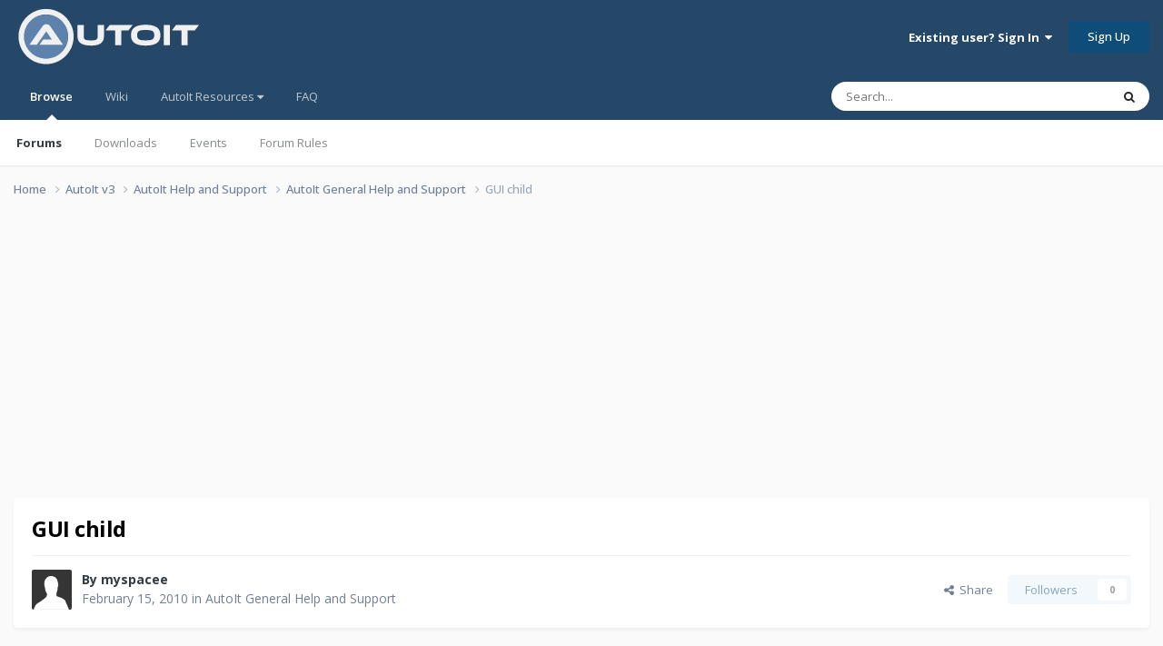

--- FILE ---
content_type: text/html;charset=UTF-8
request_url: https://www.autoitscript.com/forum/topic/110125-gui-child/
body_size: 18406
content:
<!DOCTYPE html>
<html lang="en-US" dir="ltr">
	<head>
		<meta charset="utf-8">
        
		<title>GUI child - AutoIt General Help and Support - AutoIt Forums</title>
		
			<!-- Google tag (gtag.js) -->
<script async src="https://www.googletagmanager.com/gtag/js?id=G-V5BEXDHMJC"></script>
<script>
  window.dataLayer = window.dataLayer || [];
  function gtag(){dataLayer.push(arguments);}
  gtag('js', new Date());

  gtag('config', 'G-V5BEXDHMJC');
</script>
		
		
		
		

	<meta name="viewport" content="width=device-width, initial-scale=1">


	
	


	<meta name="twitter:card" content="summary" />




	
		
			
				<meta property="og:title" content="GUI child">
			
		
	

	
		
			
				<meta property="og:type" content="website">
			
		
	

	
		
			
				<meta property="og:url" content="https://www.autoitscript.com/forum/topic/110125-gui-child/">
			
		
	

	
		
			
				<meta name="description" content="Hello to all, see example of child gui : ;==================================================== ;============= Example of a child window ============ ;==================================================== ; AutoIt version: 3.0.103 ; Language: English ; Author: &quot;SlimShady&quot; ; ; ----------------------...">
			
		
	

	
		
			
				<meta property="og:description" content="Hello to all, see example of child gui : ;==================================================== ;============= Example of a child window ============ ;==================================================== ; AutoIt version: 3.0.103 ; Language: English ; Author: &quot;SlimShady&quot; ; ; ----------------------...">
			
		
	

	
		
			
				<meta property="og:updated_time" content="2010-02-15T16:05:30Z">
			
		
	

	
		
			
				<meta property="og:site_name" content="AutoIt Forums">
			
		
	

	
		
			
				<meta property="og:locale" content="en_US">
			
		
	


	
		<link rel="canonical" href="https://www.autoitscript.com/forum/topic/110125-gui-child/" />
	





<link rel="manifest" href="https://www.autoitscript.com/forum/manifest.webmanifest/">
<meta name="msapplication-config" content="https://www.autoitscript.com/forum/browserconfig.xml/">
<meta name="msapplication-starturl" content="/">
<meta name="application-name" content="AutoIt Forums">
<meta name="apple-mobile-web-app-title" content="AutoIt Forums">

	<meta name="theme-color" content="#254768">










<link rel="preload" href="//www.autoitscript.com/forum/applications/core/interface/font/fontawesome-webfont.woff2?v=4.7.0" as="font" crossorigin="anonymous">
		


	<link rel="preconnect" href="https://fonts.googleapis.com">
	<link rel="preconnect" href="https://fonts.gstatic.com" crossorigin>
	
		<link href="https://fonts.googleapis.com/css2?family=Open%20Sans:wght@300;400;500;600;700&display=swap" rel="stylesheet">
	



	<link rel='stylesheet' href='https://www.autoitscript.com/forum/uploads/css_built_21/341e4a57816af3ba440d891ca87450ff_framework.css?v=6b6ebec2ec1764434460' media='all'>

	<link rel='stylesheet' href='https://www.autoitscript.com/forum/uploads/css_built_21/05e81b71abe4f22d6eb8d1a929494829_responsive.css?v=6b6ebec2ec1764434460' media='all'>

	<link rel='stylesheet' href='https://www.autoitscript.com/forum/uploads/css_built_21/90eb5adf50a8c640f633d47fd7eb1778_core.css?v=6b6ebec2ec1764434460' media='all'>

	<link rel='stylesheet' href='https://www.autoitscript.com/forum/uploads/css_built_21/5a0da001ccc2200dc5625c3f3934497d_core_responsive.css?v=6b6ebec2ec1764434460' media='all'>

	<link rel='stylesheet' href='https://www.autoitscript.com/forum/uploads/css_built_21/62e269ced0fdab7e30e026f1d30ae516_forums.css?v=6b6ebec2ec1764434460' media='all'>

	<link rel='stylesheet' href='https://www.autoitscript.com/forum/uploads/css_built_21/76e62c573090645fb99a15a363d8620e_forums_responsive.css?v=6b6ebec2ec1764434460' media='all'>

	<link rel='stylesheet' href='https://www.autoitscript.com/forum/uploads/css_built_21/ebdea0c6a7dab6d37900b9190d3ac77b_topics.css?v=6b6ebec2ec1764434460' media='all'>





<link rel='stylesheet' href='https://www.autoitscript.com/forum/uploads/css_built_21/258adbb6e4f3e83cd3b355f84e3fa002_custom.css?v=6b6ebec2ec1764434460' media='all'>




		
		

	<link rel="apple-touch-icon" sizes="180x180" href="/images/favicon/favicon-180x180.png">
<link rel="apple-touch-icon" sizes="152x152" href="/images/favicon/favicon-152x152.png">
<link rel="apple-touch-icon" sizes="144x144" href="/images/favicon/favicon-144x144.png">
<link rel="apple-touch-icon" sizes="120x120" href="/images/favicon/favicon-120x120.png">
<link rel="apple-touch-icon" sizes="114x114" href="/images/favicon/favicon-114x114.png">
<link rel="apple-touch-icon" sizes="72x72" href="/images/favicon/favicon-72x72.png">
<link rel="apple-touch-icon" sizes="57x57" href="/images/favicon/favicon-57x57.png">

<link rel="mask-icon" href="/images/favicon/favicon-safari-pinned.svg" color="#254769">

<link rel="icon" sizes="128x128" href="/images/favicon/favicon-128x128.png">
<link rel="icon" sizes="192x192" href="/images/favicon/favicon-192x192.png">
</head>
	<body class="ipsApp ipsApp_front ipsJS_none ipsClearfix" data-controller="core.front.core.app"  data-message=""  data-pageapp="forums" data-pagelocation="front" data-pagemodule="forums" data-pagecontroller="topic" data-pageid="110125"   >
		
        

        

		<a href="#ipsLayout_mainArea" class="ipsHide" title="Go to main content on this page" accesskey="m">Jump to content</a>
		





		<div id="ipsLayout_header" class="ipsClearfix">
			<header>
				<div class="ipsLayout_container">
					
<a href='https://www.autoitscript.com/forum/' id='elLogo' accesskey='1'><img src="https://www.autoitscript.com/forum/cdn/images/logo_autoit_210x72.svg" onerror="this.src='https://www.autoitscript.com/forum/cdn/images/logo_autoit_210x72@2x.png'; this.onerror=null;" width="210" height="72" alt='AutoIt Logo'></a>


					
						

	<ul id='elUserNav' class='ipsList_inline cSignedOut ipsResponsive_showDesktop'>
		
        
		
        
        
            
            <li id='elSignInLink'>
                <a href='https://www.autoitscript.com/forum/login/' data-ipsMenu-closeOnClick="false" data-ipsMenu id='elUserSignIn'>
                    Existing user? Sign In &nbsp;<i class='fa fa-caret-down'></i>
                </a>
                
<div id='elUserSignIn_menu' class='ipsMenu ipsMenu_auto ipsHide'>
	<form accept-charset='utf-8' method='post' action='https://www.autoitscript.com/forum/login/'>
		<input type="hidden" name="csrfKey" value="a97fa09a1c11361a9760e824dec34c09">
		<input type="hidden" name="ref" value="aHR0cHM6Ly93d3cuYXV0b2l0c2NyaXB0LmNvbS9mb3J1bS90b3BpYy8xMTAxMjUtZ3VpLWNoaWxkLw==">
		<div data-role="loginForm">
			
			
			
				
<div class="ipsPad ipsForm ipsForm_vertical">
	<h4 class="ipsType_sectionHead">Sign In</h4>
	<br><br>
	<ul class='ipsList_reset'>
		<li class="ipsFieldRow ipsFieldRow_noLabel ipsFieldRow_fullWidth">
			
			
				<input type="email" placeholder="Email Address" name="auth" autocomplete="email">
			
		</li>
		<li class="ipsFieldRow ipsFieldRow_noLabel ipsFieldRow_fullWidth">
			<input type="password" placeholder="Password" name="password" autocomplete="current-password">
		</li>
		<li class="ipsFieldRow ipsFieldRow_checkbox ipsClearfix">
			<span class="ipsCustomInput">
				<input type="checkbox" name="remember_me" id="remember_me_checkbox" value="1" checked aria-checked="true">
				<span></span>
			</span>
			<div class="ipsFieldRow_content">
				<label class="ipsFieldRow_label" for="remember_me_checkbox">Remember me</label>
				<span class="ipsFieldRow_desc">Not recommended on shared computers</span>
			</div>
		</li>
		<li class="ipsFieldRow ipsFieldRow_fullWidth">
			<button type="submit" name="_processLogin" value="usernamepassword" class="ipsButton ipsButton_primary ipsButton_small" id="elSignIn_submit">Sign In</button>
			
				<p class="ipsType_right ipsType_small">
					
						<a href='https://www.autoitscript.com/forum/lostpassword/' data-ipsDialog data-ipsDialog-title='Forgot your password?'>
					
					Forgot your password?</a>
				</p>
			
		</li>
	</ul>
</div>
			
		</div>
	</form>
</div>
            </li>
            
        
		
			<li>
				
					<a href='https://www.autoitscript.com/forum/register/' data-ipsDialog data-ipsDialog-size='narrow' data-ipsDialog-title='Sign Up' id='elRegisterButton' class='ipsButton ipsButton_normal ipsButton_primary'>Sign Up</a>
				
			</li>
		
	</ul>

						
<ul class='ipsMobileHamburger ipsList_reset ipsResponsive_hideDesktop'>
	<li data-ipsDrawer data-ipsDrawer-drawerElem='#elMobileDrawer'>
		<a href='#' >
			
			
				
			
			
			
			<i class='fa fa-navicon'></i>
		</a>
	</li>
</ul>
					
				</div>
			</header>
			

	<nav data-controller='core.front.core.navBar' class=' ipsResponsive_showDesktop'>
		<div class='ipsNavBar_primary ipsLayout_container '>
			<ul data-role="primaryNavBar" class='ipsClearfix'>
				


	
		
		
			
		
		<li class='ipsNavBar_active' data-active id='elNavSecondary_1' data-role="navBarItem" data-navApp="core" data-navExt="CustomItem">
			
			
				<a href="https://www.autoitscript.com/forum/"  data-navItem-id="1" data-navDefault>
					Browse<span class='ipsNavBar_active__identifier'></span>
				</a>
			
			
				<ul class='ipsNavBar_secondary ' data-role='secondaryNavBar'>
					


	
		
		
			
		
		<li class='ipsNavBar_active' data-active id='elNavSecondary_8' data-role="navBarItem" data-navApp="forums" data-navExt="Forums">
			
			
				<a href="https://www.autoitscript.com/forum/"  data-navItem-id="8" data-navDefault>
					Forums<span class='ipsNavBar_active__identifier'></span>
				</a>
			
			
		</li>
	
	

	
		
		
		<li  id='elNavSecondary_9' data-role="navBarItem" data-navApp="downloads" data-navExt="Downloads">
			
			
				<a href="https://www.autoitscript.com/forum/files/"  data-navItem-id="9" >
					Downloads<span class='ipsNavBar_active__identifier'></span>
				</a>
			
			
		</li>
	
	

	
		
		
		<li  id='elNavSecondary_11' data-role="navBarItem" data-navApp="calendar" data-navExt="Calendar">
			
			
				<a href="https://www.autoitscript.com/forum/events/"  data-navItem-id="11" >
					Events<span class='ipsNavBar_active__identifier'></span>
				</a>
			
			
		</li>
	
	

	
		
		
		<li  id='elNavSecondary_12' data-role="navBarItem" data-navApp="core" data-navExt="Guidelines">
			
			
				<a href="https://www.autoitscript.com/forum/topic/169097-forum-rules/"  data-navItem-id="12" >
					Forum Rules<span class='ipsNavBar_active__identifier'></span>
				</a>
			
			
		</li>
	
	

	
	

	
	

					<li class='ipsHide' id='elNavigationMore_1' data-role='navMore'>
						<a href='#' data-ipsMenu data-ipsMenu-appendTo='#elNavigationMore_1' id='elNavigationMore_1_dropdown'>More <i class='fa fa-caret-down'></i></a>
						<ul class='ipsHide ipsMenu ipsMenu_auto' id='elNavigationMore_1_dropdown_menu' data-role='moreDropdown'></ul>
					</li>
				</ul>
			
		</li>
	
	

	
	

	
		
		
		<li  id='elNavSecondary_16' data-role="navBarItem" data-navApp="core" data-navExt="CustomItem">
			
			
				<a href="https://www.autoitscript.com/wiki" target='_blank' rel="noopener" data-navItem-id="16" >
					Wiki<span class='ipsNavBar_active__identifier'></span>
				</a>
			
			
		</li>
	
	

	
	

	
		
		
		<li  id='elNavSecondary_34' data-role="navBarItem" data-navApp="core" data-navExt="Menu">
			
			
				<a href="#" id="elNavigation_34" data-ipsMenu data-ipsMenu-appendTo='#elNavSecondary_34' data-ipsMenu-activeClass='ipsNavActive_menu' data-navItem-id="34" >
					AutoIt Resources <i class="fa fa-caret-down"></i><span class='ipsNavBar_active__identifier'></span>
				</a>
				<ul id="elNavigation_34_menu" class="ipsMenu ipsMenu_auto ipsHide">
					

	
		
			
			<li id='elNavigation_92985b28ed2c6a20c5d7dc8687e19168' class='ipsMenu_item ipsMenu_subItems'>
				<a href='#'>
					Release
				</a>
				<ul id='elNavigation_92985b28ed2c6a20c5d7dc8687e19168_menu' class='ipsMenu ipsMenu_auto ipsHide'>
					

	
		
			<li class='ipsMenu_item' >
				<a href='https://www.autoitscript.com/site/autoit/downloads/' target='_blank' rel="noopener">
					Installer
				</a>
			</li>
		
	

	
		
			<li class='ipsMenu_item' >
				<a href='https://www.autoitscript.com/autoit3/docs/' target='_blank' rel="noopener">
					Help file
				</a>
			</li>
		
	

	
		
			<li class='ipsMenu_item' >
				<a href='https://www.autoitscript.com/site/autoit-script-editor/downloads/' target='_blank' rel="noopener">
					Editor
				</a>
			</li>
		
	

				</ul>
			</li>
		
	

	
		
			
			<li id='elNavigation_cca08c742a5b5eb5f14a5b81a9ac7d90' class='ipsMenu_item ipsMenu_subItems'>
				<a href='#'>
					Beta
				</a>
				<ul id='elNavigation_cca08c742a5b5eb5f14a5b81a9ac7d90_menu' class='ipsMenu ipsMenu_auto ipsHide'>
					

	
		
			<li class='ipsMenu_item' >
				<a href='https://www.autoitscript.com/forum/files/category/5-beta/' >
					Installer
				</a>
			</li>
		
	

	
		
			<li class='ipsMenu_item' >
				<a href='https://www.autoitscript.com/autoit3/files/beta/autoit/docs/' target='_blank' rel="noopener">
					Help file
				</a>
			</li>
		
	

	
		
			<li class='ipsMenu_item' >
				<a href='https://www.autoitscript.com/site/autoit-script-editor/downloads/' target='_blank' rel="noopener">
					Editor
				</a>
			</li>
		
	

				</ul>
			</li>
		
	

	
		
			<li class='ipsMenu_item' >
				<a href='https://github.com/AutoIt' target='_blank' rel="noopener">
					Git
				</a>
			</li>
		
	

				</ul>
			
			
		</li>
	
	

	
		
		
		<li  id='elNavSecondary_53' data-role="navBarItem" data-navApp="core" data-navExt="CustomItem">
			
			
				<a href="https://www.autoitscript.com/forum/articles/forum-faq/forum-rules-and-forum-etiquette-r2/"  data-navItem-id="53" >
					FAQ<span class='ipsNavBar_active__identifier'></span>
				</a>
			
			
		</li>
	
	

	
	

	
	

				<li class='ipsHide' id='elNavigationMore' data-role='navMore'>
					<a href='#' data-ipsMenu data-ipsMenu-appendTo='#elNavigationMore' id='elNavigationMore_dropdown'>More</a>
					<ul class='ipsNavBar_secondary ipsHide' data-role='secondaryNavBar'>
						<li class='ipsHide' id='elNavigationMore_more' data-role='navMore'>
							<a href='#' data-ipsMenu data-ipsMenu-appendTo='#elNavigationMore_more' id='elNavigationMore_more_dropdown'>More <i class='fa fa-caret-down'></i></a>
							<ul class='ipsHide ipsMenu ipsMenu_auto' id='elNavigationMore_more_dropdown_menu' data-role='moreDropdown'></ul>
						</li>
					</ul>
				</li>
			</ul>
			

	<div id="elSearchWrapper">
		<div id='elSearch' data-controller="core.front.core.quickSearch">
			<form accept-charset='utf-8' action='//www.autoitscript.com/forum/search/?do=quicksearch' method='post'>
                <input type='search' id='elSearchField' placeholder='Search...' name='q' autocomplete='off' aria-label='Search'>
                <details class='cSearchFilter'>
                    <summary class='cSearchFilter__text'></summary>
                    <ul class='cSearchFilter__menu'>
                        
                        <li><label><input type="radio" name="type" value="all" ><span class='cSearchFilter__menuText'>Everywhere</span></label></li>
                        
                            
                                <li><label><input type="radio" name="type" value='contextual_{&quot;type&quot;:&quot;forums_topic&quot;,&quot;nodes&quot;:2}' checked><span class='cSearchFilter__menuText'>This Forum</span></label></li>
                            
                                <li><label><input type="radio" name="type" value='contextual_{&quot;type&quot;:&quot;forums_topic&quot;,&quot;item&quot;:110125}' checked><span class='cSearchFilter__menuText'>This Topic</span></label></li>
                            
                        
                        
                            <li><label><input type="radio" name="type" value="forums_topic"><span class='cSearchFilter__menuText'>Topics</span></label></li>
                        
                            <li><label><input type="radio" name="type" value="downloads_file"><span class='cSearchFilter__menuText'>Files</span></label></li>
                        
                            <li><label><input type="radio" name="type" value="cms_pages_pageitem"><span class='cSearchFilter__menuText'>Pages</span></label></li>
                        
                            <li><label><input type="radio" name="type" value="cms_records1"><span class='cSearchFilter__menuText'>Articles</span></label></li>
                        
                            <li><label><input type="radio" name="type" value="calendar_event"><span class='cSearchFilter__menuText'>Events</span></label></li>
                        
                            <li><label><input type="radio" name="type" value="core_members"><span class='cSearchFilter__menuText'>Members</span></label></li>
                        
                    </ul>
                </details>
				<button class='cSearchSubmit' type="submit" aria-label='Search'><i class="fa fa-search"></i></button>
			</form>
		</div>
	</div>

		</div>
	</nav>

			
<ul id='elMobileNav' class='ipsResponsive_hideDesktop' data-controller='core.front.core.mobileNav'>
	
		
			
			
				
				
			
				
				
			
				
					<li id='elMobileBreadcrumb'>
						<a href='https://www.autoitscript.com/forum/forum/2-autoit-general-help-and-support/'>
							<span>AutoIt General Help and Support</span>
						</a>
					</li>
				
				
			
				
				
			
		
	
	
	
	<li class='ipsHide'>
		<a data-action="defaultStream" href='https://www.autoitscript.com/forum/discover/'><i class="fa fa-newspaper-o" aria-hidden="true"></i></a>
	</li>

	

	
		<li class='ipsJS_show'>
			<a href='https://www.autoitscript.com/forum/search/'><i class='fa fa-search'></i></a>
		</li>
	
</ul>
		</div>
		<main id="ipsLayout_body" class="ipsLayout_container">
			<div id="ipsLayout_contentArea">
				<div id="ipsLayout_contentWrapper">
					
<nav class='ipsBreadcrumb ipsBreadcrumb_top ipsFaded_withHover'>
	

	<ul class='ipsList_inline ipsPos_right'>
		
		<li  class='ipsHide'>
			<a data-action="defaultStream" class='ipsType_light '  href='https://www.autoitscript.com/forum/discover/'><i class="fa fa-newspaper-o" aria-hidden="true"></i> <span>All Activity</span></a>
		</li>
		
	</ul>

	<ul data-role="breadcrumbList">
		<li>
			<a title="Home" href='https://www.autoitscript.com/forum/'>
				<span>Home <i class='fa fa-angle-right'></i></span>
			</a>
		</li>
		
		
			<li>
				
					<a href='https://www.autoitscript.com/forum/forum/12-autoit-v3/'>
						<span>AutoIt v3 <i class='fa fa-angle-right' aria-hidden="true"></i></span>
					</a>
				
			</li>
		
			<li>
				
					<a href='https://www.autoitscript.com/forum/forum/43-autoit-help-and-support/'>
						<span>AutoIt Help and Support <i class='fa fa-angle-right' aria-hidden="true"></i></span>
					</a>
				
			</li>
		
			<li>
				
					<a href='https://www.autoitscript.com/forum/forum/2-autoit-general-help-and-support/'>
						<span>AutoIt General Help and Support <i class='fa fa-angle-right' aria-hidden="true"></i></span>
					</a>
				
			</li>
		
			<li>
				
					GUI child
				
			</li>
		
	</ul>
</nav>
					
					<div id="ipsLayout_mainArea">
						<div align="center">
  
<script async src="https://pagead2.googlesyndication.com/pagead/js/adsbygoogle.js?client=ca-pub-2584082051607049"
     crossorigin="anonymous"></script>
<!-- AutoIt Forum Header Responsive -->
<ins class="adsbygoogle"
     style="display:block"
     data-ad-client="ca-pub-2584082051607049"
     data-ad-slot="4890339436"
     data-ad-format="auto"
     data-full-width-responsive="true"></ins>
<script>
     (adsbygoogle = window.adsbygoogle || []).push({});
</script>
  
</div>
						
						
						

	




	<div class='cWidgetContainer '  data-role='widgetReceiver' data-orientation='horizontal' data-widgetArea='header'>
		<ul class='ipsList_reset'>
			
				
					
					<li class='ipsWidget ipsWidget_horizontal ipsBox  ipsWidgetHide ipsHide ipsResponsive_block' data-blockID='app_cms_Blocks_a7o9sy7zr' data-blockConfig="true" data-blockTitle="Custom Blocks" data-blockErrorMessage="This block cannot be shown. This could be because it needs configuring, is unable to show on this page, or will show after reloading this page."  data-controller='core.front.widgets.block'>
</li>
				
			
		</ul>
	</div>

						


<div class="ipsPageHeader ipsResponsive_pull ipsBox ipsPadding sm:ipsPadding:half ipsMargin_bottom">
		
	
	<div class="ipsFlex ipsFlex-ai:center ipsFlex-fw:wrap ipsGap:4">
		<div class="ipsFlex-flex:11">
			<h1 class="ipsType_pageTitle ipsContained_container">
				

				
				
					<span class="ipsType_break ipsContained">
						<span>GUI child</span>
					</span>
				
			</h1>
			
			
		</div>
		
	</div>
	<hr class="ipsHr">
	<div class="ipsPageHeader__meta ipsFlex ipsFlex-jc:between ipsFlex-ai:center ipsFlex-fw:wrap ipsGap:3">
		<div class="ipsFlex-flex:11">
			<div class="ipsPhotoPanel ipsPhotoPanel_mini ipsPhotoPanel_notPhone ipsClearfix">
				


	<a href="https://www.autoitscript.com/forum/profile/32439-myspacee/" rel="nofollow" data-ipsHover data-ipsHover-width="370" data-ipsHover-target="https://www.autoitscript.com/forum/profile/32439-myspacee/?do=hovercard" class="ipsUserPhoto ipsUserPhoto_mini" title="Go to myspacee's profile">
		<img src='https://www.autoitscript.com/forum/uploads/set_resources_21/84c1e40ea0e759e3f1505eb1788ddf3c_default_photo.png' alt='myspacee' loading="lazy">
	</a>

				<div>
					<p class="ipsType_reset ipsType_blendLinks">
						<span class="ipsType_normal">
						
							<strong>By 


<a href='https://www.autoitscript.com/forum/profile/32439-myspacee/' rel="nofollow" data-ipsHover data-ipsHover-width='370' data-ipsHover-target='https://www.autoitscript.com/forum/profile/32439-myspacee/?do=hovercard&amp;referrer=https%253A%252F%252Fwww.autoitscript.com%252Fforum%252Ftopic%252F110125-gui-child%252F' title="Go to myspacee's profile" class="ipsType_break">myspacee</a></strong><br>
							<span class="ipsType_light"><time datetime='2010-02-15T14:20:03Z' title='02/15/2010 02:20  PM' data-short='15 yr'>February 15, 2010</time> in <a href="https://www.autoitscript.com/forum/forum/2-autoit-general-help-and-support/">AutoIt General Help and Support</a></span>
						
						</span>
					</p>
				</div>
			</div>
		</div>
		
			<div class="ipsFlex-flex:01 ipsResponsive_hidePhone">
				<div class="ipsShareLinks">
					
						


    <a href='#elShareItem_1580556196_menu' id='elShareItem_1580556196' data-ipsMenu class='ipsShareButton ipsButton ipsButton_verySmall ipsButton_link ipsButton_link--light'>
        <span><i class='fa fa-share-alt'></i></span> &nbsp;Share
    </a>

    <div class='ipsPadding ipsMenu ipsMenu_normal ipsHide' id='elShareItem_1580556196_menu' data-controller="core.front.core.sharelink">
        
        
        <span data-ipsCopy data-ipsCopy-flashmessage>
            <a href="https://www.autoitscript.com/forum/topic/110125-gui-child/" class="ipsButton ipsButton_light ipsButton_small ipsButton_fullWidth" data-role="copyButton" data-clipboard-text="https://www.autoitscript.com/forum/topic/110125-gui-child/" data-ipstooltip title='Copy Link to Clipboard'><i class="fa fa-clone"></i> https://www.autoitscript.com/forum/topic/110125-gui-child/</a>
        </span>
        <ul class='ipsShareLinks ipsMargin_top:half'>
            
                <li>
<a href="https://www.linkedin.com/shareArticle?mini=true&amp;url=https%3A%2F%2Fwww.autoitscript.com%2Fforum%2Ftopic%2F110125-gui-child%2F&amp;title=GUI+child" rel="nofollow noopener" class="cShareLink cShareLink_linkedin" target="_blank" data-role="shareLink" title='Share on LinkedIn' data-ipsTooltip>
	<i class="fa fa-linkedin"></i>
</a></li>
            
                <li>
<a href="https://x.com/share?url=https%3A%2F%2Fwww.autoitscript.com%2Fforum%2Ftopic%2F110125-gui-child%2F" class="cShareLink cShareLink_x" target="_blank" data-role="shareLink" title='Share on X' data-ipsTooltip rel='nofollow noopener'>
    <i class="fa fa-x"></i>
</a></li>
            
                <li>
<a href="https://www.facebook.com/sharer/sharer.php?u=https%3A%2F%2Fwww.autoitscript.com%2Fforum%2Ftopic%2F110125-gui-child%2F" class="cShareLink cShareLink_facebook" target="_blank" data-role="shareLink" title='Share on Facebook' data-ipsTooltip rel='noopener nofollow'>
	<i class="fa fa-facebook"></i>
</a></li>
            
                <li>
<a href="https://www.reddit.com/submit?url=https%3A%2F%2Fwww.autoitscript.com%2Fforum%2Ftopic%2F110125-gui-child%2F&amp;title=GUI+child" rel="nofollow noopener" class="cShareLink cShareLink_reddit" target="_blank" title='Share on Reddit' data-ipsTooltip>
	<i class="fa fa-reddit"></i>
</a></li>
            
        </ul>
        
            <hr class='ipsHr'>
            <button class='ipsHide ipsButton ipsButton_verySmall ipsButton_light ipsButton_fullWidth ipsMargin_top:half' data-controller='core.front.core.webshare' data-role='webShare' data-webShareTitle='GUI child' data-webShareText='GUI child' data-webShareUrl='https://www.autoitscript.com/forum/topic/110125-gui-child/'>More sharing options...</button>
        
    </div>

					
					
                    

					



					

<div data-followApp='forums' data-followArea='topic' data-followID='110125' data-controller='core.front.core.followButton'>
	

	<a href='https://www.autoitscript.com/forum/login/' rel="nofollow" class="ipsFollow ipsPos_middle ipsButton ipsButton_light ipsButton_verySmall ipsButton_disabled" data-role="followButton" data-ipsTooltip title='Sign in to follow this'>
		<span>Followers</span>
		<span class='ipsCommentCount'>0</span>
	</a>

</div>
				</div>
			</div>
					
	</div>
	
	
</div>








<div class="ipsClearfix">
	<ul class="ipsToolList ipsToolList_horizontal ipsClearfix ipsSpacer_both ipsResponsive_hidePhone">
		
		
		
	</ul>
</div>

<div id="comments" data-controller="core.front.core.commentFeed,forums.front.topic.view, core.front.core.ignoredComments" data-autopoll data-baseurl="https://www.autoitscript.com/forum/topic/110125-gui-child/" data-lastpage data-feedid="topic-110125" class="cTopic ipsClear ipsSpacer_top">
	
			
	

	

<div data-controller='core.front.core.recommendedComments' data-url='https://www.autoitscript.com/forum/topic/110125-gui-child/?recommended=comments' class='ipsRecommendedComments ipsHide'>
	<div data-role="recommendedComments">
		<h2 class='ipsType_sectionHead ipsType_large ipsType_bold ipsMargin_bottom'>Recommended Posts</h2>
		
	</div>
</div>
	
	<div id="elPostFeed" data-role="commentFeed" data-controller="core.front.core.moderation" >
		<form action="https://www.autoitscript.com/forum/topic/110125-gui-child/?csrfKey=a97fa09a1c11361a9760e824dec34c09&amp;do=multimodComment" method="post" data-ipspageaction data-role="moderationTools">
			
			
				

					

					
					



<a id='findComment-773762'></a>
<a id='comment-773762'></a>
<article  id='elComment_773762' class='cPost ipsBox ipsResponsive_pull  ipsComment  ipsComment_parent ipsClearfix ipsClear ipsColumns ipsColumns_noSpacing ipsColumns_collapsePhone    '>
	

	

	<div class='cAuthorPane_mobile ipsResponsive_showPhone'>
		<div class='cAuthorPane_photo'>
			<div class='cAuthorPane_photoWrap'>
				


	<a href="https://www.autoitscript.com/forum/profile/32439-myspacee/" rel="nofollow" data-ipsHover data-ipsHover-width="370" data-ipsHover-target="https://www.autoitscript.com/forum/profile/32439-myspacee/?do=hovercard" class="ipsUserPhoto ipsUserPhoto_large" title="Go to myspacee's profile">
		<img src='https://www.autoitscript.com/forum/uploads/set_resources_21/84c1e40ea0e759e3f1505eb1788ddf3c_default_photo.png' alt='myspacee' loading="lazy">
	</a>

				
				
					<a href="https://www.autoitscript.com/forum/profile/32439-myspacee/badges/" rel="nofollow">
						
<img src='https://www.autoitscript.com/forum/uploads/set_resources_21/84c1e40ea0e759e3f1505eb1788ddf3c_default_rank.png' loading="lazy" alt="Universalist" class="cAuthorPane_badge cAuthorPane_badge--rank ipsOutline ipsOutline:2px" data-ipsTooltip title="Rank: Universalist (7/7)">
					</a>
				
			</div>
		</div>
		<div class='cAuthorPane_content'>
			<h3 class='ipsType_sectionHead cAuthorPane_author ipsType_break ipsType_blendLinks ipsFlex ipsFlex-ai:center'>
				


<a href='https://www.autoitscript.com/forum/profile/32439-myspacee/' rel="nofollow" data-ipsHover data-ipsHover-width='370' data-ipsHover-target='https://www.autoitscript.com/forum/profile/32439-myspacee/?do=hovercard&amp;referrer=https%253A%252F%252Fwww.autoitscript.com%252Fforum%252Ftopic%252F110125-gui-child%252F' title="Go to myspacee's profile" class="ipsType_break"><span class="useractive">myspacee</span></a>
			</h3>
			<div class='ipsType_light ipsType_reset'>
			    <a href='https://www.autoitscript.com/forum/topic/110125-gui-child/#findComment-773762' rel="nofollow" class='ipsType_blendLinks'>Posted <time datetime='2010-02-15T14:20:03Z' title='02/15/2010 02:20  PM' data-short='15 yr'>February 15, 2010</time></a>
				
			</div>
		</div>
	</div>
	<aside class='ipsComment_author cAuthorPane ipsColumn ipsColumn_medium ipsResponsive_hidePhone'>
		<h3 class='ipsType_sectionHead cAuthorPane_author ipsType_blendLinks ipsType_break'><strong>


<a href='https://www.autoitscript.com/forum/profile/32439-myspacee/' rel="nofollow" data-ipsHover data-ipsHover-width='370' data-ipsHover-target='https://www.autoitscript.com/forum/profile/32439-myspacee/?do=hovercard&amp;referrer=https%253A%252F%252Fwww.autoitscript.com%252Fforum%252Ftopic%252F110125-gui-child%252F' title="Go to myspacee's profile" class="ipsType_break">myspacee</a></strong>
			
		</h3>
		<ul class='cAuthorPane_info ipsList_reset'>
			<li data-role='photo' class='cAuthorPane_photo'>
				<div class='cAuthorPane_photoWrap'>
					


	<a href="https://www.autoitscript.com/forum/profile/32439-myspacee/" rel="nofollow" data-ipsHover data-ipsHover-width="370" data-ipsHover-target="https://www.autoitscript.com/forum/profile/32439-myspacee/?do=hovercard" class="ipsUserPhoto ipsUserPhoto_large" title="Go to myspacee's profile">
		<img src='https://www.autoitscript.com/forum/uploads/set_resources_21/84c1e40ea0e759e3f1505eb1788ddf3c_default_photo.png' alt='myspacee' loading="lazy">
	</a>

					
					
						
<img src='https://www.autoitscript.com/forum/uploads/set_resources_21/84c1e40ea0e759e3f1505eb1788ddf3c_default_rank.png' loading="lazy" alt="Universalist" class="cAuthorPane_badge cAuthorPane_badge--rank ipsOutline ipsOutline:2px" data-ipsTooltip title="Rank: Universalist (7/7)">
					
				</div>
			</li>
			
				<li data-role='group'><span class="useractive">Active Members</span></li>
				
			
			
				<li data-role='stats' class='ipsMargin_top'>
					<ul class="ipsList_reset ipsType_light ipsFlex ipsFlex-ai:center ipsFlex-jc:center ipsGap_row:2 cAuthorPane_stats">
						<li>
							
								<a href="https://www.autoitscript.com/forum/profile/32439-myspacee/content/" rel="nofollow" title="731 posts" data-ipsTooltip class="ipsType_blendLinks">
							
								<i class="fa fa-comment"></i> 731
							
								</a>
							
						</li>
						
					</ul>
				</li>
			
			
				

			
		</ul>
	</aside>
	<div class='ipsColumn ipsColumn_fluid ipsMargin:none'>
		

<div id='comment-773762_wrap' data-controller='core.front.core.comment' data-commentApp='forums' data-commentType='forums' data-commentID="773762" data-quoteData='{&quot;userid&quot;:32439,&quot;username&quot;:&quot;myspacee&quot;,&quot;timestamp&quot;:1266243603,&quot;contentapp&quot;:&quot;forums&quot;,&quot;contenttype&quot;:&quot;forums&quot;,&quot;contentid&quot;:110125,&quot;contentclass&quot;:&quot;forums_Topic&quot;,&quot;contentcommentid&quot;:773762}' class='ipsComment_content ipsType_medium'>

	<div class='ipsComment_meta ipsType_light ipsFlex ipsFlex-ai:center ipsFlex-jc:between ipsFlex-fd:row-reverse'>
		<div class='ipsType_light ipsType_reset ipsType_blendLinks ipsComment_toolWrap'>
			<div class='ipsResponsive_hidePhone ipsComment_badges'>
				<ul class='ipsList_reset ipsFlex ipsFlex-jc:end ipsFlex-fw:wrap ipsGap:2 ipsGap_row:1'>
					
					
					
					
					
				</ul>
			</div>
			<ul class='ipsList_reset ipsComment_tools'>
				<li>
					<a href='#elControls_773762_menu' class='ipsComment_ellipsis' id='elControls_773762' title='More options...' data-ipsMenu data-ipsMenu-appendTo='#comment-773762_wrap'><i class='fa fa-ellipsis-h'></i></a>
					<ul id='elControls_773762_menu' class='ipsMenu ipsMenu_narrow ipsHide'>
						
						
                        
						
						
						
							
								
							
							
							
							
							
							
						
					</ul>
				</li>
				
			</ul>
		</div>

		<div class='ipsType_reset ipsResponsive_hidePhone'>
		   
		   Posted <time datetime='2010-02-15T14:20:03Z' title='02/15/2010 02:20  PM' data-short='15 yr'>February 15, 2010</time>
		   
			
			<span class='ipsResponsive_hidePhone'>
				
				
			</span>
		</div>
	</div>

	

    

	<div class='cPost_contentWrap'>
		
		<div data-role='commentContent' class='ipsType_normal ipsType_richText ipsPadding_bottom ipsContained' data-controller='core.front.core.lightboxedImages'>
			<p>Hello to all,</p><p>
see example of child gui :</p><p>
</p><div class="geshiCodeTop"><button type="button" onclick="geshiExpand(this);">expand</button><button type="button" onclick="geshiCollapse(this)" style="display: none">collapse</button> <button type="button" onclick="geshiPopup(this)">popup</button></div><pre class="geshi geshiprinted lang-text ipsCode">;====================================================
;============= Example of a child window ============
;====================================================
; AutoIt version: 3.0.103
; Language: &nbsp; &nbsp; &nbsp; English
; Author: &nbsp; &nbsp; &nbsp; &nbsp; &quot;SlimShady&quot;
;
; ----------------------------------------------------------------------------
; Script Start
; ----------------------------------------------------------------------------

;Include constants
#include &lt;GUIConstantsEx.au3&gt;

Opt('MustDeclareVars', 1)

_Main()

Func _Main()

&nbsp; &nbsp; ;Initialize variables
&nbsp; &nbsp; Local $GUIWidth = 250, $GUIHeight = 250
&nbsp; &nbsp; Local $ParentWin, $ParentWin_Pos, $ChildWin, $msg

&nbsp; &nbsp; ;Create main/parent window
&nbsp; &nbsp; $ParentWin = GUICreate(&quot;Parent GUI&quot;, $GUIWidth, $GUIHeight)
&nbsp; &nbsp; ;Save the position of the parent window
&nbsp; &nbsp; $ParentWin_Pos = WinGetPos($ParentWin, &quot;&quot;)
&nbsp; &nbsp; ;Show the parent window/Make the parent window visible
&nbsp; &nbsp; GUISetState(@SW_SHOW)

&nbsp; &nbsp; ;Create child window and add the parameter to make it the child of the parent window
&nbsp; &nbsp; $ChildWin = GUICreate(&quot;Child GUI&quot;, $GUIWidth, $GUIHeight, $ParentWin_Pos[0] + 100, $ParentWin_Pos[1] + 100, -1, -1, $ParentWin)
&nbsp; &nbsp; ;Show the child window/Make the child window visible
&nbsp; &nbsp; GUISetState(@SW_SHOW)

&nbsp; &nbsp; ;Switch to the parent window
&nbsp; &nbsp; GUISwitch($ParentWin)

&nbsp; &nbsp; ;Loop until:
&nbsp; &nbsp; ;- user presses Esc when focused to the parent window
&nbsp; &nbsp; ;- user presses Alt+F4 when focused to the parent window
&nbsp; &nbsp; ;- user clicks the close button of the parent window
&nbsp; &nbsp; While 1
&nbsp; &nbsp; &nbsp; &nbsp; ;After every loop check if the user clicked something in the GUI windows
&nbsp; &nbsp; &nbsp; &nbsp; $msg = GUIGetMsg(1)
&nbsp; &nbsp; &nbsp; &nbsp; Select
&nbsp; &nbsp; &nbsp; &nbsp; &nbsp; &nbsp; ;Check if user clicked on a close button of any of the 2 windows
&nbsp; &nbsp; &nbsp; &nbsp; &nbsp; &nbsp; Case $msg[0] = $GUI_EVENT_CLOSE
&nbsp; &nbsp; &nbsp; &nbsp; &nbsp; &nbsp; &nbsp; &nbsp; ;Check if user clicked on the close button of the child window
&nbsp; &nbsp; &nbsp; &nbsp; &nbsp; &nbsp; &nbsp; &nbsp; If $msg[1] = $ChildWin Then
&nbsp; &nbsp; &nbsp; &nbsp; &nbsp; &nbsp; &nbsp; &nbsp; &nbsp; &nbsp; MsgBox(64, &quot;Test&quot;, &quot;Child GUI will now close.&quot;)
&nbsp; &nbsp; &nbsp; &nbsp; &nbsp; &nbsp; &nbsp; &nbsp; &nbsp; &nbsp; ;Switch to the child window
&nbsp; &nbsp; &nbsp; &nbsp; &nbsp; &nbsp; &nbsp; &nbsp; &nbsp; &nbsp; GUISwitch($ChildWin)
&nbsp; &nbsp; &nbsp; &nbsp; &nbsp; &nbsp; &nbsp; &nbsp; &nbsp; &nbsp; ;Destroy the child GUI including the controls
&nbsp; &nbsp; &nbsp; &nbsp; &nbsp; &nbsp; &nbsp; &nbsp; &nbsp; &nbsp; GUIDelete()
&nbsp; &nbsp; &nbsp; &nbsp; &nbsp; &nbsp; &nbsp; &nbsp; &nbsp; &nbsp; ;Check if user clicked on the close button of the parent window
&nbsp; &nbsp; &nbsp; &nbsp; &nbsp; &nbsp; &nbsp; &nbsp; ElseIf $msg[1] = $ParentWin Then
&nbsp; &nbsp; &nbsp; &nbsp; &nbsp; &nbsp; &nbsp; &nbsp; &nbsp; &nbsp; MsgBox(64, &quot;Test&quot;, &quot;Parent GUI will now close.&quot;)
&nbsp; &nbsp; &nbsp; &nbsp; &nbsp; &nbsp; &nbsp; &nbsp; &nbsp; &nbsp; ;Switch to the parent window
&nbsp; &nbsp; &nbsp; &nbsp; &nbsp; &nbsp; &nbsp; &nbsp; &nbsp; &nbsp; GUISwitch($ParentWin)
&nbsp; &nbsp; &nbsp; &nbsp; &nbsp; &nbsp; &nbsp; &nbsp; &nbsp; &nbsp; ;Destroy the parent GUI including the controls
&nbsp; &nbsp; &nbsp; &nbsp; &nbsp; &nbsp; &nbsp; &nbsp; &nbsp; &nbsp; GUIDelete()
&nbsp; &nbsp; &nbsp; &nbsp; &nbsp; &nbsp; &nbsp; &nbsp; &nbsp; &nbsp; ;Exit the script
&nbsp; &nbsp; &nbsp; &nbsp; &nbsp; &nbsp; &nbsp; &nbsp; &nbsp; &nbsp; Exit
&nbsp; &nbsp; &nbsp; &nbsp; &nbsp; &nbsp; &nbsp; &nbsp; EndIf

&nbsp; &nbsp; &nbsp; &nbsp; EndSelect

&nbsp; &nbsp; WEnd
EndFunc &nbsp; ;==&gt;_Main</pre><p>
</p><p>
But this example allow to select also main gui when child is on screen.</p><p>
</p><p>
I want, when child is called, that main window is not selectable, but don't understand how...</p><p>
</p><p>
Anyone can teach me?</p><p>
</p><p>
Thank you,</p><p>
</p><p>
m.</p>


			
		</div>

		

		
	</div>

	
    
</div>
	</div>
</article>
					
					
          				
          			
					
				

					

					
					



<a id='findComment-773791'></a>
<a id='comment-773791'></a>
<article data-memberGroup="7"  id='elComment_773791' class='cPost ipsBox ipsResponsive_pull  ipsComment  ipsComment_parent ipsClearfix ipsClear ipsColumns ipsColumns_noSpacing ipsColumns_collapsePhone ipsComment_highlighted   '>
	

	
		<div class='ipsResponsive_showPhone ipsComment_badges'>
			<ul class='ipsList_reset ipsFlex ipsFlex-fw:wrap ipsGap:2 ipsGap_row:1'>
				
					<li><strong class='ipsBadge ipsBadge_large ipsBadge_highlightedGroup'>Moderators</strong></li>
				
				
				
				
			</ul>
		</div>
	

	<div class='cAuthorPane_mobile ipsResponsive_showPhone'>
		<div class='cAuthorPane_photo'>
			<div class='cAuthorPane_photoWrap'>
				


	<a href="https://www.autoitscript.com/forum/profile/38576-melba23/" rel="nofollow" data-ipsHover data-ipsHover-width="370" data-ipsHover-target="https://www.autoitscript.com/forum/profile/38576-melba23/?do=hovercard" class="ipsUserPhoto ipsUserPhoto_large" title="Go to Melba23's profile">
		<img src='https://www.autoitscript.com/forum/uploads/monthly_2026_01/Melba23.thumb.jpg.fc9a2082d65194767cf3dcb6029af2c9.jpg' alt='Melba23' loading="lazy">
	</a>

				
				<span class="cAuthorPane_badge cAuthorPane_badge--moderator" data-ipsTooltip title="Melba23 is a moderator"></span>
				
				
					<a href="https://www.autoitscript.com/forum/profile/38576-melba23/badges/" rel="nofollow">
						
<img src='https://www.autoitscript.com/forum/uploads/set_resources_21/84c1e40ea0e759e3f1505eb1788ddf3c_default_rank.png' loading="lazy" alt="Universalist" class="cAuthorPane_badge cAuthorPane_badge--rank ipsOutline ipsOutline:2px" data-ipsTooltip title="Rank: Universalist (7/7)">
					</a>
				
			</div>
		</div>
		<div class='cAuthorPane_content'>
			<h3 class='ipsType_sectionHead cAuthorPane_author ipsType_break ipsType_blendLinks ipsFlex ipsFlex-ai:center'>
				


<a href='https://www.autoitscript.com/forum/profile/38576-melba23/' rel="nofollow" data-ipsHover data-ipsHover-width='370' data-ipsHover-target='https://www.autoitscript.com/forum/profile/38576-melba23/?do=hovercard&amp;referrer=https%253A%252F%252Fwww.autoitscript.com%252Fforum%252Ftopic%252F110125-gui-child%252F' title="Go to Melba23's profile" class="ipsType_break"><span class="usermod">Melba23</span></a>
			</h3>
			<div class='ipsType_light ipsType_reset'>
			    <a href='https://www.autoitscript.com/forum/topic/110125-gui-child/#findComment-773791' rel="nofollow" class='ipsType_blendLinks'>Posted <time datetime='2010-02-15T15:42:39Z' title='02/15/2010 03:42  PM' data-short='15 yr'>February 15, 2010</time></a>
				
			</div>
		</div>
	</div>
	<aside class='ipsComment_author cAuthorPane ipsColumn ipsColumn_medium ipsResponsive_hidePhone'>
		<h3 class='ipsType_sectionHead cAuthorPane_author ipsType_blendLinks ipsType_break'><strong>


<a href='https://www.autoitscript.com/forum/profile/38576-melba23/' rel="nofollow" data-ipsHover data-ipsHover-width='370' data-ipsHover-target='https://www.autoitscript.com/forum/profile/38576-melba23/?do=hovercard&amp;referrer=https%253A%252F%252Fwww.autoitscript.com%252Fforum%252Ftopic%252F110125-gui-child%252F' title="Go to Melba23's profile" class="ipsType_break">Melba23</a></strong>
			
		</h3>
		<ul class='cAuthorPane_info ipsList_reset'>
			<li data-role='photo' class='cAuthorPane_photo'>
				<div class='cAuthorPane_photoWrap'>
					


	<a href="https://www.autoitscript.com/forum/profile/38576-melba23/" rel="nofollow" data-ipsHover data-ipsHover-width="370" data-ipsHover-target="https://www.autoitscript.com/forum/profile/38576-melba23/?do=hovercard" class="ipsUserPhoto ipsUserPhoto_large" title="Go to Melba23's profile">
		<img src='https://www.autoitscript.com/forum/uploads/monthly_2026_01/Melba23.thumb.jpg.fc9a2082d65194767cf3dcb6029af2c9.jpg' alt='Melba23' loading="lazy">
	</a>

					
						<span class="cAuthorPane_badge cAuthorPane_badge--moderator" data-ipsTooltip title="Melba23 is a moderator"></span>
					
					
						
<img src='https://www.autoitscript.com/forum/uploads/set_resources_21/84c1e40ea0e759e3f1505eb1788ddf3c_default_rank.png' loading="lazy" alt="Universalist" class="cAuthorPane_badge cAuthorPane_badge--rank ipsOutline ipsOutline:2px" data-ipsTooltip title="Rank: Universalist (7/7)">
					
				</div>
			</li>
			
				<li data-role='group'><span class="usermod">Moderators</span></li>
				
					<li data-role='group-icon'><img src='https://www.autoitscript.com/forum/uploads/monthly_2015_07/team_moderator.png.7233553f847ac088af11b514800d367b.png' alt='' class='cAuthorGroupIcon'></li>
				
			
			
				<li data-role='stats' class='ipsMargin_top'>
					<ul class="ipsList_reset ipsType_light ipsFlex ipsFlex-ai:center ipsFlex-jc:center ipsGap_row:2 cAuthorPane_stats">
						<li>
							
								<a href="https://www.autoitscript.com/forum/profile/38576-melba23/content/" rel="nofollow" title="31,269 posts" data-ipsTooltip class="ipsType_blendLinks">
							
								<i class="fa fa-comment"></i> 31.3k
							
								</a>
							
						</li>
						
							<li>
								
									<a href='https://www.autoitscript.com/forum/profile/38576-melba23/solutions/' rel="nofollow" title="480 solutions" data-ipsTooltip class='ipsType_blendLinks'>
										
									   <i class='fa fa-check-circle'></i> 480
								
									</a>
								
							</li>
						
					</ul>
				</li>
			
			
				

	
	<li data-role='custom-field' class='ipsResponsive_hidePhone ipsType_break'>
		
I&#039;m old, what&#039;s your excuse?
	</li>
	

			
		</ul>
	</aside>
	<div class='ipsColumn ipsColumn_fluid ipsMargin:none'>
		

<div id='comment-773791_wrap' data-controller='core.front.core.comment' data-commentApp='forums' data-commentType='forums' data-commentID="773791" data-quoteData='{&quot;userid&quot;:38576,&quot;username&quot;:&quot;Melba23&quot;,&quot;timestamp&quot;:1266248559,&quot;contentapp&quot;:&quot;forums&quot;,&quot;contenttype&quot;:&quot;forums&quot;,&quot;contentid&quot;:110125,&quot;contentclass&quot;:&quot;forums_Topic&quot;,&quot;contentcommentid&quot;:773791}' class='ipsComment_content ipsType_medium'>

	<div class='ipsComment_meta ipsType_light ipsFlex ipsFlex-ai:center ipsFlex-jc:between ipsFlex-fd:row-reverse'>
		<div class='ipsType_light ipsType_reset ipsType_blendLinks ipsComment_toolWrap'>
			<div class='ipsResponsive_hidePhone ipsComment_badges'>
				<ul class='ipsList_reset ipsFlex ipsFlex-jc:end ipsFlex-fw:wrap ipsGap:2 ipsGap_row:1'>
					
					
						<li><strong class='ipsBadge ipsBadge_large ipsBadge_highlightedGroup'>Moderators</strong></li>
					
					
					
					
				</ul>
			</div>
			<ul class='ipsList_reset ipsComment_tools'>
				<li>
					<a href='#elControls_773791_menu' class='ipsComment_ellipsis' id='elControls_773791' title='More options...' data-ipsMenu data-ipsMenu-appendTo='#comment-773791_wrap'><i class='fa fa-ellipsis-h'></i></a>
					<ul id='elControls_773791_menu' class='ipsMenu ipsMenu_narrow ipsHide'>
						
						
                        
						
						
						
							
								
							
							
							
							
							
							
						
					</ul>
				</li>
				
			</ul>
		</div>

		<div class='ipsType_reset ipsResponsive_hidePhone'>
		   
		   Posted <time datetime='2010-02-15T15:42:39Z' title='02/15/2010 03:42  PM' data-short='15 yr'>February 15, 2010</time>
		   
			
			<span class='ipsResponsive_hidePhone'>
				
				
			</span>
		</div>
	</div>

	

    

	<div class='cPost_contentWrap'>
		
		<div data-role='commentContent' class='ipsType_normal ipsType_richText ipsPadding_bottom ipsContained' data-controller='core.front.core.lightboxedImages'>
			
<p>myspacee,</p><p></p><p>This is one way to do it - disable the parent GUI when the child GUI is visible: <img src="https://www.autoitscript.com/forum/uploads/emoticons/default_mellow.png.11111111111111111111111111111111.png" alt=":mellow:"></p><p></p><div class="geshiCodeTop"><button type="button" onclick="geshiExpand(this);">expand</button><button type="button" onclick="geshiCollapse(this)" style="display: none">collapse</button> <button type="button" onclick="geshiPopup(this)">popup</button></div><pre class="geshi geshiprinted lang-autoit ipsCode"><a href="https://www.autoitscript.com/autoit3/docs/keywords/include.htm"><span class="kw8">#include</span></a><span class="co0"> &lt;GUIConstantsEx.au3&gt;</span>

<span class="co1">; Create parent</span>
<span class="re0">$hGUI</span> <span class="sy0">=</span> <a href="https://www.autoitscript.com/autoit3/docs/functions/GUICreate.htm"><span class="kw3">GUICreate</span></a><span class="br0">&#40;</span><span class="st0">&quot;Parent&quot;</span><span class="sy0">,</span> <span class="nu0">500</span><span class="sy0">,</span> <span class="nu0">500</span><span class="br0">&#41;</span>

<span class="re0">$hButton_Child</span> <span class="sy0">=</span> <a href="https://www.autoitscript.com/autoit3/docs/functions/GUICtrlCreateButton.htm"><span class="kw3">GUICtrlCreateButton</span></a><span class="br0">&#40;</span><span class="st0">&quot;Child&quot;</span><span class="sy0">,</span> <span class="nu0">10</span><span class="sy0">,</span> <span class="nu0">10</span><span class="sy0">,</span> <span class="nu0">80</span><span class="sy0">,</span> <span class="nu0">30</span><span class="br0">&#41;</span>
<span class="re0">$hButton_Test</span> &nbsp;<span class="sy0">=</span> <a href="https://www.autoitscript.com/autoit3/docs/functions/GUICtrlCreateButton.htm"><span class="kw3">GUICtrlCreateButton</span></a><span class="br0">&#40;</span><span class="st0">&quot;Test&quot;</span><span class="sy0">,</span> <span class="nu0">10</span><span class="sy0">,</span> <span class="nu0">50</span><span class="sy0">,</span> <span class="nu0">80</span><span class="sy0">,</span> <span class="nu0">30</span><span class="br0">&#41;</span>

<a href="https://www.autoitscript.com/autoit3/docs/functions/GUISetState.htm"><span class="kw3">GUISetState</span></a><span class="br0">&#40;</span><span class="br0">&#41;</span>

<span class="co1">; Create child</span>
<span class="re0">$hGUI_Child</span> <span class="sy0">=</span> <a href="https://www.autoitscript.com/autoit3/docs/functions/GUICreate.htm"><span class="kw3">GUICreate</span></a><span class="br0">&#40;</span><span class="st0">&quot;Child&quot;</span><span class="sy0">,</span> <span class="nu0">200</span><span class="sy0">,</span> <span class="nu0">200</span><span class="br0">&#41;</span>

<a href="https://www.autoitscript.com/autoit3/docs/functions/GUISetState.htm"><span class="kw3">GUISetState</span></a><span class="br0">&#40;</span><a href="https://www.autoitscript.com/autoit3/docs/macros.htm#%40SW_HIDE"><span class="kw2">@SW_HIDE</span></a><span class="br0">&#41;</span>

<a href="https://www.autoitscript.com/autoit3/docs/keywords.htm"><span class="kw1">While</span></a> <span class="nu0">1</span>

&nbsp; &nbsp; <a href="https://www.autoitscript.com/autoit3/docs/keywords.htm"><span class="kw1">Switch</span></a> <a href="https://www.autoitscript.com/autoit3/docs/functions/GUIGetMsg.htm"><span class="kw3">GUIGetMsg</span></a><span class="br0">&#40;</span><span class="br0">&#41;</span>
&nbsp; &nbsp; &nbsp; &nbsp; <a href="https://www.autoitscript.com/autoit3/docs/keywords.htm"><span class="kw1">Case</span></a> <span class="re0">$GUI_EVENT_CLOSE</span>
&nbsp; &nbsp; &nbsp; &nbsp; &nbsp; &nbsp; <a href="https://www.autoitscript.com/autoit3/docs/keywords.htm"><span class="kw1">Exit</span></a>
&nbsp; &nbsp; &nbsp; &nbsp; <a href="https://www.autoitscript.com/autoit3/docs/keywords.htm"><span class="kw1">Case</span></a> <span class="re0">$hButton_Test</span>
&nbsp; &nbsp; &nbsp; &nbsp; &nbsp; &nbsp; <a href="https://www.autoitscript.com/autoit3/docs/functions/MsgBox.htm"><span class="kw3">MsgBox</span></a><span class="br0">&#40;</span><span class="nu0">0</span><span class="sy0">,</span> <span class="st0">&quot;Test&quot;</span><span class="sy0">,</span> <span class="st0">&quot;You pressed the button!&quot;</span><span class="br0">&#41;</span>
&nbsp; &nbsp; &nbsp; &nbsp; <a href="https://www.autoitscript.com/autoit3/docs/keywords.htm"><span class="kw1">Case</span></a> <span class="re0">$hButton_Child</span>
&nbsp; &nbsp; &nbsp; &nbsp; &nbsp; &nbsp; <a href="https://www.autoitscript.com/autoit3/docs/functions/GUISetState.htm"><span class="kw3">GUISetState</span></a><span class="br0">&#40;</span><span class="re0">$GUI_DISABLE</span><span class="sy0">,</span> <span class="re0">$hGUI</span><span class="br0">&#41;</span>
&nbsp; &nbsp; &nbsp; &nbsp; &nbsp; &nbsp; <a href="https://www.autoitscript.com/autoit3/docs/functions/GUISetState.htm"><span class="kw3">GUISetState</span></a><span class="br0">&#40;</span><a href="https://www.autoitscript.com/autoit3/docs/macros.htm#%40SW_SHOW"><span class="kw2">@SW_SHOW</span></a><span class="sy0">,</span> <span class="re0">$hGUI_Child</span><span class="br0">&#41;</span>
&nbsp; &nbsp; &nbsp; &nbsp; &nbsp; &nbsp; <a href="https://www.autoitscript.com/autoit3/docs/keywords.htm"><span class="kw1">While</span></a> <span class="nu0">1</span>

&nbsp; &nbsp; &nbsp; &nbsp; &nbsp; &nbsp; &nbsp; &nbsp; <a href="https://www.autoitscript.com/autoit3/docs/keywords.htm"><span class="kw1">Switch</span></a> <a href="https://www.autoitscript.com/autoit3/docs/functions/GUIGetMsg.htm"><span class="kw3">GUIGetMsg</span></a><span class="br0">&#40;</span><span class="br0">&#41;</span>
&nbsp; &nbsp; &nbsp; &nbsp; &nbsp; &nbsp; &nbsp; &nbsp; &nbsp; &nbsp; <a href="https://www.autoitscript.com/autoit3/docs/keywords.htm"><span class="kw1">Case</span></a> <span class="re0">$GUI_EVENT_CLOSE</span>
&nbsp; &nbsp; &nbsp; &nbsp; &nbsp; &nbsp; &nbsp; &nbsp; &nbsp; &nbsp; &nbsp; &nbsp; <a href="https://www.autoitscript.com/autoit3/docs/functions/GUISetState.htm"><span class="kw3">GUISetState</span></a><span class="br0">&#40;</span><a href="https://www.autoitscript.com/autoit3/docs/macros.htm#%40SW_HIDE"><span class="kw2">@SW_HIDE</span></a><span class="sy0">,</span> <span class="re0">$hGUI_Child</span><span class="br0">&#41;</span>
&nbsp; &nbsp; &nbsp; &nbsp; &nbsp; &nbsp; &nbsp; &nbsp; &nbsp; &nbsp; &nbsp; &nbsp; <a href="https://www.autoitscript.com/autoit3/docs/functions/GUISetState.htm"><span class="kw3">GUISetState</span></a><span class="br0">&#40;</span><span class="re0">$GUI_ENABLE</span><span class="sy0">,</span> <span class="re0">$hGUI</span><span class="br0">&#41;</span>
&nbsp; &nbsp; &nbsp; &nbsp; &nbsp; &nbsp; &nbsp; &nbsp; &nbsp; &nbsp; &nbsp; &nbsp; <a href="https://www.autoitscript.com/autoit3/docs/keywords.htm"><span class="kw1">ExitLoop</span></a>
&nbsp; &nbsp; &nbsp; &nbsp; &nbsp; &nbsp; &nbsp; &nbsp; <a href="https://www.autoitscript.com/autoit3/docs/keywords.htm"><span class="kw1">EndSwitch</span></a>
&nbsp; &nbsp; &nbsp; &nbsp; &nbsp; &nbsp; <a href="https://www.autoitscript.com/autoit3/docs/keywords.htm"><span class="kw1">WEnd</span></a>

&nbsp; &nbsp; <a href="https://www.autoitscript.com/autoit3/docs/keywords.htm"><span class="kw1">EndSwitch</span></a>

<a href="https://www.autoitscript.com/autoit3/docs/keywords.htm"><span class="kw1">WEnd</span></a></pre><p>Try pressing the <em>Test </em>button when the child is visible! <img src="https://www.autoitscript.com/forum/uploads/emoticons/default_sad.png.11111111111111111111111111111111.png" alt=":("></p><p></p><p>M23</p>


			
		</div>

		
			<div class='ipsItemControls'>
				
					
						

	<div data-controller='core.front.core.reaction' class='ipsItemControls_right ipsClearfix '>	
		<div class='ipsReact ipsPos_right'>
			
				
				<div class='ipsReact_blurb ' data-role='reactionBlurb'>
					
						

	
	<ul class='ipsReact_reactions'>
		
			<li class="ipsReact_overview ipsType_blendLinks">
				
<a href='https://www.autoitscript.com/forum/profile/84527-googlegonnasaveus/' rel="nofollow" data-ipsHover data-ipsHover-width="370" data-ipsHover-target='https://www.autoitscript.com/forum/profile/84527-googlegonnasaveus/?do=hovercard' title="Go to GoogleGonnaSaveUs's profile" class="ipsType_break">GoogleGonnaSaveUs</a> and 
<a href='https://www.autoitscript.com/forum/profile/105807-pixelsearch/' rel="nofollow" data-ipsHover data-ipsHover-width="370" data-ipsHover-target='https://www.autoitscript.com/forum/profile/105807-pixelsearch/?do=hovercard' title="Go to pixelsearch's profile" class="ipsType_break">pixelsearch</a>
			</li>
		
		
			
				
				<li class='ipsReact_reactCount'>
					
						<a href='https://www.autoitscript.com/forum/topic/110125-gui-child/?do=showReactionsComment&amp;comment=773791&amp;reaction=1' data-ipsDialog data-ipsDialog-size='medium' data-ipsDialog-title='See who reacted to this' data-ipsTooltip data-ipsTooltip-label="<strong>Like</strong><br>Loading..." data-ipsTooltip-ajax="https://www.autoitscript.com/forum/topic/110125-gui-child/?do=showReactionsComment&amp;comment=773791&amp;reaction=1&amp;tooltip=1" data-ipsTooltip-safe title="See who reacted &quot;Like&quot;">
					
							<span>
								<img src='https://www.autoitscript.com/forum/uploads/reactions/react_like.png' alt="Like" loading="lazy">
							</span>
							<span>
								1
							</span>
					
						</a>
					
				</li>
			
		
			
				
				<li class='ipsReact_reactCount'>
					
						<a href='https://www.autoitscript.com/forum/topic/110125-gui-child/?do=showReactionsComment&amp;comment=773791&amp;reaction=2' data-ipsDialog data-ipsDialog-size='medium' data-ipsDialog-title='See who reacted to this' data-ipsTooltip data-ipsTooltip-label="<strong>Thanks</strong><br>Loading..." data-ipsTooltip-ajax="https://www.autoitscript.com/forum/topic/110125-gui-child/?do=showReactionsComment&amp;comment=773791&amp;reaction=2&amp;tooltip=1" data-ipsTooltip-safe title="See who reacted &quot;Thanks&quot;">
					
							<span>
								<img src='https://www.autoitscript.com/forum/uploads/reactions/react_thanks.png' alt="Thanks" loading="lazy">
							</span>
							<span>
								1
							</span>
					
						</a>
					
				</li>
			
		
	</ul>

					
				</div>
			
			
			
		</div>
	</div>

					
				
				<ul class='ipsComment_controls ipsClearfix ipsItemControls_left' data-role="commentControls">
					
						
						
						
						
												
					
					<li class='ipsHide' data-role='commentLoading'>
						<span class='ipsLoading ipsLoading_tiny ipsLoading_noAnim'></span>
					</li>
				</ul>
			</div>
		

		
			

	<div data-role="memberSignature" class=' ipsBorder_top ipsPadding_vertical'>
		

		<div class='ipsType_light ipsType_richText' data-ipsLazyLoad>
			
<p>
	<img alt="Public_Domain.png.2d871819fcb9957cf44f4514551a2935.png" class="ipsImage ipsImage_thumbnailed" data-fileid="59736" src="https://www.autoitscript.com/forum/uploads/monthly_2018_12/Public_Domain.png.2d871819fcb9957cf44f4514551a2935.png"> <span style="color:rgb(0,128,0);">Any of my own code posted anywhere on the forum is available for use by others without any restriction of any kind</span>
</p>

<p>
	<span style="color:rgb(231,76,60);">Open spoiler to see my </span><span style="color:rgb(255,0,0);">UDFs</span>:
</p>

<div class="ipsSpoiler" data-ipsspoiler="">
	<div class="ipsSpoiler_header">
		<span>Spoiler</span>
	</div>

	<div class="ipsSpoiler_contents">
		<p>
			<a href="https://www.autoitscript.com/forum/topic/155442-arraymulticolsort-initial-release-16-oct-13/" rel=""><span style="color:rgb(128,0,128);">ArrayMultiColSort</span></a> <span style="font-family:'courier new', courier, monospace;">----</span> Sort arrays on multiple columns<br><a href="https://www.autoitscript.com/forum/topic/125293-choosefilefolder-bugfix-version-18-apr-15/" rel=""><span style="color:rgb(255,0,0);">ChooseFileFolder</span></a> <span style="font-family:'courier new', courier, monospace;">----</span> Single and multiple selections from specified path treeview listing<br><a href="https://www.autoitscript.com/forum/topic/154684-date_time_convert-bugfix-version-11-jan-14/" rel=""><span style="color:rgb(0,128,0);">Date_Time_Convert</span></a> <span style="font-family:'courier new', courier, monospace;">--</span> Easily convert date/time formats, including the language used<br><a href="https://www.autoitscript.com/forum/topic/109096-extended-message-box-new-version-30-mar-15/" rel=""><span style="color:rgb(0,0,255);">ExtMsgBox</span></a> <span style="font-family:'courier new', courier, monospace;">---------</span> A highly customisable replacement for MsgBox<br><a href="https://www.autoitscript.com/forum/topic/187421-gui_extender-new-version-9-mar-17/" rel=""><font color="#0066cc">GUIExtender</font></a> <span style="font-family:'courier new', courier, monospace;">--------</span> Extend and retract multiple sections within a GUI<br><a href="https://www.autoitscript.com/forum/topic/119505-guiframe-udf-melba23-version-19-may-14/" rel=""><span style="color:rgb(255,0,0);">GUIFrame</span></a> <span style="font-family:'courier new', courier, monospace;">----------</span> Subdivide GUIs into many adjustable frames<br><a href="https://www.autoitscript.com/forum/topic/182492-guilistviewex-new-version-16-may-16/" rel=""><font color="#0066cc">GUIListViewEx</font></a> <span style="font-family:'courier new', courier, monospace;">------</span><span style="font-family:'courier new', courier, monospace;">-</span> Insert, delete, move, drag, sort, edit and colour ListView items<br><a href="https://www.autoitscript.com/forum/topic/166594-guitreeviewex-new-release-11-jan-15/" rel=""><span style="color:rgb(0,0,255);">GUITreeViewEx</span></a> <span style="font-family:'courier new', courier, monospace;">------</span> Check/clear parent and child checkboxes in a TreeView<br><a href="https://www.autoitscript.com/forum/topic/143711-marquee-udf-bugfix-release-6-nov-2012/" rel=""><span style="color:rgb(128,0,128);">Marquee</span></a> <span style="font-family:'courier new', courier, monospace;">-----------</span> Scrolling tickertape GUIs<br><a href="https://www.autoitscript.com/forum/topic/101733-prevent-dotted-focus-lines-on-controls/" rel=""><span style="color:rgb(255,0,0);">NoFocusLines</span></a> <span style="font-family:'courier new', courier, monospace;">-------</span> Remove the dotted focus lines from buttons, sliders, radios and checkboxes<br><a href="https://www.autoitscript.com/forum/topic/136149-notify-bugfix-version-16-jul-14/" rel=""><span style="color:rgb(0,128,0);">Notify</span></a> <span style="font-family:'courier new', courier, monospace;">-------------</span> Small notifications on the edge of the display<br><a href="https://www.autoitscript.com/forum/topic/113723-scrollbars-made-easy-new-version-22-nov-14/" rel=""><span style="color:rgb(0,0,255);">Scrollbars</span></a> <span style="font-family:'courier new', courier, monospace;">----------</span>Automatically sized scrollbars with a single command<br><a href="https://www.autoitscript.com/forum/topic/114034-stringsize-m23-new-version-16-aug-11/" rel=""><span style="color:rgb(128,0,128);">StringSize</span></a> <span style="font-family:'courier new', courier, monospace;">----------</span> Automatically size controls to fit text<br><a href="https://www.autoitscript.com/forum/topic/108445-how-to-make-toast-bugfix-version-16-jul-14/" rel=""><span style="color:rgb(255,0,0);">Toast</span></a> <span style="font-family:'courier new', courier, monospace;">--------------</span> Small GUIs which pop out of the notification area
		</p>
	</div>
</div>

<p>
	 
</p>

		</div>
	</div>

		
	</div>

	
    
</div>
	</div>
</article>
					
					
          				
          			
					
				

					

					
					



<a id='findComment-773803'></a>
<a id='comment-773803'></a>
<article  id='elComment_773803' class='cPost ipsBox ipsResponsive_pull  ipsComment  ipsComment_parent ipsClearfix ipsClear ipsColumns ipsColumns_noSpacing ipsColumns_collapsePhone    '>
	

	

	<div class='cAuthorPane_mobile ipsResponsive_showPhone'>
		<div class='cAuthorPane_photo'>
			<div class='cAuthorPane_photoWrap'>
				


	<a href="https://www.autoitscript.com/forum/profile/32439-myspacee/" rel="nofollow" data-ipsHover data-ipsHover-width="370" data-ipsHover-target="https://www.autoitscript.com/forum/profile/32439-myspacee/?do=hovercard" class="ipsUserPhoto ipsUserPhoto_large" title="Go to myspacee's profile">
		<img src='https://www.autoitscript.com/forum/uploads/set_resources_21/84c1e40ea0e759e3f1505eb1788ddf3c_default_photo.png' alt='myspacee' loading="lazy">
	</a>

				
				
					<a href="https://www.autoitscript.com/forum/profile/32439-myspacee/badges/" rel="nofollow">
						
<img src='https://www.autoitscript.com/forum/uploads/set_resources_21/84c1e40ea0e759e3f1505eb1788ddf3c_default_rank.png' loading="lazy" alt="Universalist" class="cAuthorPane_badge cAuthorPane_badge--rank ipsOutline ipsOutline:2px" data-ipsTooltip title="Rank: Universalist (7/7)">
					</a>
				
			</div>
		</div>
		<div class='cAuthorPane_content'>
			<h3 class='ipsType_sectionHead cAuthorPane_author ipsType_break ipsType_blendLinks ipsFlex ipsFlex-ai:center'>
				


<a href='https://www.autoitscript.com/forum/profile/32439-myspacee/' rel="nofollow" data-ipsHover data-ipsHover-width='370' data-ipsHover-target='https://www.autoitscript.com/forum/profile/32439-myspacee/?do=hovercard&amp;referrer=https%253A%252F%252Fwww.autoitscript.com%252Fforum%252Ftopic%252F110125-gui-child%252F' title="Go to myspacee's profile" class="ipsType_break"><span class="useractive">myspacee</span></a>
			</h3>
			<div class='ipsType_light ipsType_reset'>
			    <a href='https://www.autoitscript.com/forum/topic/110125-gui-child/#findComment-773803' rel="nofollow" class='ipsType_blendLinks'>Posted <time datetime='2010-02-15T16:05:30Z' title='02/15/2010 04:05  PM' data-short='15 yr'>February 15, 2010</time></a>
				
			</div>
		</div>
	</div>
	<aside class='ipsComment_author cAuthorPane ipsColumn ipsColumn_medium ipsResponsive_hidePhone'>
		<h3 class='ipsType_sectionHead cAuthorPane_author ipsType_blendLinks ipsType_break'><strong>


<a href='https://www.autoitscript.com/forum/profile/32439-myspacee/' rel="nofollow" data-ipsHover data-ipsHover-width='370' data-ipsHover-target='https://www.autoitscript.com/forum/profile/32439-myspacee/?do=hovercard&amp;referrer=https%253A%252F%252Fwww.autoitscript.com%252Fforum%252Ftopic%252F110125-gui-child%252F' title="Go to myspacee's profile" class="ipsType_break">myspacee</a></strong>
			
		</h3>
		<ul class='cAuthorPane_info ipsList_reset'>
			<li data-role='photo' class='cAuthorPane_photo'>
				<div class='cAuthorPane_photoWrap'>
					


	<a href="https://www.autoitscript.com/forum/profile/32439-myspacee/" rel="nofollow" data-ipsHover data-ipsHover-width="370" data-ipsHover-target="https://www.autoitscript.com/forum/profile/32439-myspacee/?do=hovercard" class="ipsUserPhoto ipsUserPhoto_large" title="Go to myspacee's profile">
		<img src='https://www.autoitscript.com/forum/uploads/set_resources_21/84c1e40ea0e759e3f1505eb1788ddf3c_default_photo.png' alt='myspacee' loading="lazy">
	</a>

					
					
						
<img src='https://www.autoitscript.com/forum/uploads/set_resources_21/84c1e40ea0e759e3f1505eb1788ddf3c_default_rank.png' loading="lazy" alt="Universalist" class="cAuthorPane_badge cAuthorPane_badge--rank ipsOutline ipsOutline:2px" data-ipsTooltip title="Rank: Universalist (7/7)">
					
				</div>
			</li>
			
				<li data-role='group'><span class="useractive">Active Members</span></li>
				
			
			
				<li data-role='stats' class='ipsMargin_top'>
					<ul class="ipsList_reset ipsType_light ipsFlex ipsFlex-ai:center ipsFlex-jc:center ipsGap_row:2 cAuthorPane_stats">
						<li>
							
								<a href="https://www.autoitscript.com/forum/profile/32439-myspacee/content/" rel="nofollow" title="731 posts" data-ipsTooltip class="ipsType_blendLinks">
							
								<i class="fa fa-comment"></i> 731
							
								</a>
							
						</li>
						
					</ul>
				</li>
			
			
				

			
		</ul>
	</aside>
	<div class='ipsColumn ipsColumn_fluid ipsMargin:none'>
		

<div id='comment-773803_wrap' data-controller='core.front.core.comment' data-commentApp='forums' data-commentType='forums' data-commentID="773803" data-quoteData='{&quot;userid&quot;:32439,&quot;username&quot;:&quot;myspacee&quot;,&quot;timestamp&quot;:1266249930,&quot;contentapp&quot;:&quot;forums&quot;,&quot;contenttype&quot;:&quot;forums&quot;,&quot;contentid&quot;:110125,&quot;contentclass&quot;:&quot;forums_Topic&quot;,&quot;contentcommentid&quot;:773803}' class='ipsComment_content ipsType_medium'>

	<div class='ipsComment_meta ipsType_light ipsFlex ipsFlex-ai:center ipsFlex-jc:between ipsFlex-fd:row-reverse'>
		<div class='ipsType_light ipsType_reset ipsType_blendLinks ipsComment_toolWrap'>
			<div class='ipsResponsive_hidePhone ipsComment_badges'>
				<ul class='ipsList_reset ipsFlex ipsFlex-jc:end ipsFlex-fw:wrap ipsGap:2 ipsGap_row:1'>
					
						<li><strong class="ipsBadge ipsBadge_large ipsComment_authorBadge">Author</strong></li>
					
					
					
					
					
				</ul>
			</div>
			<ul class='ipsList_reset ipsComment_tools'>
				<li>
					<a href='#elControls_773803_menu' class='ipsComment_ellipsis' id='elControls_773803' title='More options...' data-ipsMenu data-ipsMenu-appendTo='#comment-773803_wrap'><i class='fa fa-ellipsis-h'></i></a>
					<ul id='elControls_773803_menu' class='ipsMenu ipsMenu_narrow ipsHide'>
						
						
                        
						
						
						
							
								
							
							
							
							
							
							
						
					</ul>
				</li>
				
			</ul>
		</div>

		<div class='ipsType_reset ipsResponsive_hidePhone'>
		   
		   Posted <time datetime='2010-02-15T16:05:30Z' title='02/15/2010 04:05  PM' data-short='15 yr'>February 15, 2010</time>
		   
			
			<span class='ipsResponsive_hidePhone'>
				
				
			</span>
		</div>
	</div>

	

    

	<div class='cPost_contentWrap'>
		
		<div data-role='commentContent' class='ipsType_normal ipsType_richText ipsPadding_bottom ipsContained' data-controller='core.front.core.lightboxedImages'>
			<p>Melba thank you,</p><p>
this is the trick i use now, hope this was more easy to do...</p><p>
</p><p>
Thank you again,</p><p>
</p><p>
m.</p>


			
		</div>

		

		
	</div>

	
    
</div>
	</div>
</article>
					
					
          				
          			
					
				
			
			
<input type="hidden" name="csrfKey" value="a97fa09a1c11361a9760e824dec34c09" />


		</form>
	</div>

	
	
	
	
	
		<a id="replyForm"></a>
	<div data-role="replyArea" class="cTopicPostArea ipsBox ipsResponsive_pull ipsPadding cTopicPostArea_noSize ipsSpacer_top" >
			
				
				

<div>
	<input type="hidden" name="csrfKey" value="a97fa09a1c11361a9760e824dec34c09">
	
		<div class='ipsType_center ipsPad cGuestTeaser'>
			
				<h2 class='ipsType_pageTitle'>Create an account or sign in to comment</h2>
				<p class='ipsType_light ipsType_normal ipsType_reset ipsSpacer_top ipsSpacer_half'>You need to be a member in order to leave a comment</p>
			
	
			<div class='ipsBox ipsPad ipsSpacer_top'>
				<div class='ipsGrid ipsGrid_collapsePhone'>
					<div class='ipsGrid_span6 cGuestTeaser_left'>
						<h2 class='ipsType_sectionHead'>Create an account</h2>
						<p class='ipsType_normal ipsType_reset ipsType_light ipsSpacer_bottom'>Sign up for a new account in our community. It's easy!</p>
						
							<a href='https://www.autoitscript.com/forum/register/' class='ipsButton ipsButton_primary ipsButton_small' data-ipsDialog data-ipsDialog-size='narrow' data-ipsDialog-title='Sign Up'>
						
						Register a new account</a>
					</div>
					<div class='ipsGrid_span6 cGuestTeaser_right'>
						<h2 class='ipsType_sectionHead'>Sign in</h2>
						<p class='ipsType_normal ipsType_reset ipsType_light ipsSpacer_bottom'>Already have an account? Sign in here.</p>
						<a href='https://www.autoitscript.com/forum/login/?ref=aHR0cHM6Ly93d3cuYXV0b2l0c2NyaXB0LmNvbS9mb3J1bS90b3BpYy8xMTAxMjUtZ3VpLWNoaWxkLyNyZXBseUZvcm0=' data-ipsDialog data-ipsDialog-size='medium' data-ipsDialog-remoteVerify="false" data-ipsDialog-title="Sign In Now" class='ipsButton ipsButton_primary ipsButton_small'>Sign In Now</a>
					</div>
				</div>
			</div>
		</div>
	
</div>
			
		</div>
	

	
		<div class="ipsBox ipsPadding ipsResponsive_pull ipsResponsive_showPhone ipsMargin_top">
			<div class="ipsShareLinks">
				
					


    <a href='#elShareItem_1756599181_menu' id='elShareItem_1756599181' data-ipsMenu class='ipsShareButton ipsButton ipsButton_verySmall ipsButton_light '>
        <span><i class='fa fa-share-alt'></i></span> &nbsp;Share
    </a>

    <div class='ipsPadding ipsMenu ipsMenu_normal ipsHide' id='elShareItem_1756599181_menu' data-controller="core.front.core.sharelink">
        
        
        <span data-ipsCopy data-ipsCopy-flashmessage>
            <a href="https://www.autoitscript.com/forum/topic/110125-gui-child/" class="ipsButton ipsButton_light ipsButton_small ipsButton_fullWidth" data-role="copyButton" data-clipboard-text="https://www.autoitscript.com/forum/topic/110125-gui-child/" data-ipstooltip title='Copy Link to Clipboard'><i class="fa fa-clone"></i> https://www.autoitscript.com/forum/topic/110125-gui-child/</a>
        </span>
        <ul class='ipsShareLinks ipsMargin_top:half'>
            
                <li>
<a href="https://www.linkedin.com/shareArticle?mini=true&amp;url=https%3A%2F%2Fwww.autoitscript.com%2Fforum%2Ftopic%2F110125-gui-child%2F&amp;title=GUI+child" rel="nofollow noopener" class="cShareLink cShareLink_linkedin" target="_blank" data-role="shareLink" title='Share on LinkedIn' data-ipsTooltip>
	<i class="fa fa-linkedin"></i>
</a></li>
            
                <li>
<a href="https://x.com/share?url=https%3A%2F%2Fwww.autoitscript.com%2Fforum%2Ftopic%2F110125-gui-child%2F" class="cShareLink cShareLink_x" target="_blank" data-role="shareLink" title='Share on X' data-ipsTooltip rel='nofollow noopener'>
    <i class="fa fa-x"></i>
</a></li>
            
                <li>
<a href="https://www.facebook.com/sharer/sharer.php?u=https%3A%2F%2Fwww.autoitscript.com%2Fforum%2Ftopic%2F110125-gui-child%2F" class="cShareLink cShareLink_facebook" target="_blank" data-role="shareLink" title='Share on Facebook' data-ipsTooltip rel='noopener nofollow'>
	<i class="fa fa-facebook"></i>
</a></li>
            
                <li>
<a href="https://www.reddit.com/submit?url=https%3A%2F%2Fwww.autoitscript.com%2Fforum%2Ftopic%2F110125-gui-child%2F&amp;title=GUI+child" rel="nofollow noopener" class="cShareLink cShareLink_reddit" target="_blank" title='Share on Reddit' data-ipsTooltip>
	<i class="fa fa-reddit"></i>
</a></li>
            
        </ul>
        
            <hr class='ipsHr'>
            <button class='ipsHide ipsButton ipsButton_verySmall ipsButton_light ipsButton_fullWidth ipsMargin_top:half' data-controller='core.front.core.webshare' data-role='webShare' data-webShareTitle='GUI child' data-webShareText='GUI child' data-webShareUrl='https://www.autoitscript.com/forum/topic/110125-gui-child/'>More sharing options...</button>
        
    </div>

				
				
                

                

<div data-followApp='forums' data-followArea='topic' data-followID='110125' data-controller='core.front.core.followButton'>
	

	<a href='https://www.autoitscript.com/forum/login/' rel="nofollow" class="ipsFollow ipsPos_middle ipsButton ipsButton_light ipsButton_verySmall ipsButton_disabled" data-role="followButton" data-ipsTooltip title='Sign in to follow this'>
		<span>Followers</span>
		<span class='ipsCommentCount'>0</span>
	</a>

</div>
				
			</div>
		</div>
	
</div>



<div class="ipsPager ipsSpacer_top">
	<div class="ipsPager_prev">
		
			<a href="https://www.autoitscript.com/forum/forum/2-autoit-general-help-and-support/" title="Go to AutoIt General Help and Support" rel="parent">
				<span class="ipsPager_type">Go to topic listing</span>
			</a>
		
	</div>
	
</div>


						


	<div class='cWidgetContainer '  data-role='widgetReceiver' data-orientation='horizontal' data-widgetArea='footer'>
		<ul class='ipsList_reset'>
			
				
					
					<li class='ipsWidget ipsWidget_horizontal ipsBox  ipsWidgetHide ipsHide ' data-blockID='app_core_activeUsers_ct806fdsz' data-blockConfig="true" data-blockTitle="Recently Browsing" data-blockErrorMessage="This block cannot be shown. This could be because it needs configuring, is unable to show on this page, or will show after reloading this page."  data-controller='core.front.widgets.block'></li>
				
					
					<li class='ipsWidget ipsWidget_horizontal ipsBox  ipsWidgetHide ipsHide ' data-blockID='app_core_relatedContent_du5m9ikur' data-blockConfig="true" data-blockTitle="Similar Content" data-blockErrorMessage="This block cannot be shown. This could be because it needs configuring, is unable to show on this page, or will show after reloading this page."  data-controller='core.front.widgets.block'></li>
				
					
					<li class='ipsWidget ipsWidget_horizontal ipsBox  ipsWidgetHide ipsHide ipsResponsive_block' data-blockID='app_cms_Blocks_wpnml0orr' data-blockConfig="true" data-blockTitle="Custom Blocks" data-blockErrorMessage="This block cannot be shown. This could be because it needs configuring, is unable to show on this page, or will show after reloading this page."  data-controller='core.front.widgets.block'>
</li>
				
			
		</ul>
	</div>

					</div>
					


					
<nav class='ipsBreadcrumb ipsBreadcrumb_bottom ipsFaded_withHover'>
	
		


	

	<ul class='ipsList_inline ipsPos_right'>
		
		<li  class='ipsHide'>
			<a data-action="defaultStream" class='ipsType_light '  href='https://www.autoitscript.com/forum/discover/'><i class="fa fa-newspaper-o" aria-hidden="true"></i> <span>All Activity</span></a>
		</li>
		
	</ul>

	<ul data-role="breadcrumbList">
		<li>
			<a title="Home" href='https://www.autoitscript.com/forum/'>
				<span>Home <i class='fa fa-angle-right'></i></span>
			</a>
		</li>
		
		
			<li>
				
					<a href='https://www.autoitscript.com/forum/forum/12-autoit-v3/'>
						<span>AutoIt v3 <i class='fa fa-angle-right' aria-hidden="true"></i></span>
					</a>
				
			</li>
		
			<li>
				
					<a href='https://www.autoitscript.com/forum/forum/43-autoit-help-and-support/'>
						<span>AutoIt Help and Support <i class='fa fa-angle-right' aria-hidden="true"></i></span>
					</a>
				
			</li>
		
			<li>
				
					<a href='https://www.autoitscript.com/forum/forum/2-autoit-general-help-and-support/'>
						<span>AutoIt General Help and Support <i class='fa fa-angle-right' aria-hidden="true"></i></span>
					</a>
				
			</li>
		
			<li>
				
					GUI child
				
			</li>
		
	</ul>
</nav>
				</div>
			</div>
			
		</main>
		<footer id="ipsLayout_footer" class="ipsClearfix">
			<div class="ipsLayout_container">
				<div align="center">
  
<script async src="https://pagead2.googlesyndication.com/pagead/js/adsbygoogle.js?client=ca-pub-2584082051607049"
     crossorigin="anonymous"></script>
<!-- AutoIt Forum Footer Responsive -->
<ins class="adsbygoogle"
     style="display:block"
     data-ad-client="ca-pub-2584082051607049"
     data-ad-slot="8821011430"
     data-ad-format="auto"
     data-full-width-responsive="true"></ins>
<script>
     (adsbygoogle = window.adsbygoogle || []).push({});
</script>
  
</div>
				


<ul class='ipsList_inline ipsType_center ipsSpacer_top' id="elFooterLinks">
	
	
	
	
		<li>
			<a href='#elNavTheme_menu' id='elNavTheme' data-ipsMenu data-ipsMenu-above>Theme <i class='fa fa-caret-down'></i></a>
			<ul id='elNavTheme_menu' class='ipsMenu ipsMenu_selectable ipsHide'>
			
				<li class='ipsMenu_item ipsMenu_itemChecked'>
					<form action="//www.autoitscript.com/forum/theme/?csrfKey=a97fa09a1c11361a9760e824dec34c09" method="post">
					<input type="hidden" name="ref" value="aHR0cHM6Ly93d3cuYXV0b2l0c2NyaXB0LmNvbS9mb3J1bS90b3BpYy8xMTAxMjUtZ3VpLWNoaWxkLw==">
					<button type='submit' name='id' value='21' class='ipsButton ipsButton_link ipsButton_link_secondary'>AutoIt (Default)</button>
					</form>
				</li>
			
				<li class='ipsMenu_item'>
					<form action="//www.autoitscript.com/forum/theme/?csrfKey=a97fa09a1c11361a9760e824dec34c09" method="post">
					<input type="hidden" name="ref" value="aHR0cHM6Ly93d3cuYXV0b2l0c2NyaXB0LmNvbS9mb3J1bS90b3BpYy8xMTAxMjUtZ3VpLWNoaWxkLw==">
					<button type='submit' name='id' value='14' class='ipsButton ipsButton_link ipsButton_link_secondary'>AutoIt (Dim) </button>
					</form>
				</li>
			
				<li class='ipsMenu_item'>
					<form action="//www.autoitscript.com/forum/theme/?csrfKey=a97fa09a1c11361a9760e824dec34c09" method="post">
					<input type="hidden" name="ref" value="aHR0cHM6Ly93d3cuYXV0b2l0c2NyaXB0LmNvbS9mb3J1bS90b3BpYy8xMTAxMjUtZ3VpLWNoaWxkLw==">
					<button type='submit' name='id' value='16' class='ipsButton ipsButton_link ipsButton_link_secondary'>AutoIt (Simply Blue) </button>
					</form>
				</li>
			
				<li class='ipsMenu_item'>
					<form action="//www.autoitscript.com/forum/theme/?csrfKey=a97fa09a1c11361a9760e824dec34c09" method="post">
					<input type="hidden" name="ref" value="aHR0cHM6Ly93d3cuYXV0b2l0c2NyaXB0LmNvbS9mb3J1bS90b3BpYy8xMTAxMjUtZ3VpLWNoaWxkLw==">
					<button type='submit' name='id' value='17' class='ipsButton ipsButton_link ipsButton_link_secondary'>AutoIt (Blue and Yellow) </button>
					</form>
				</li>
			
				<li class='ipsMenu_item'>
					<form action="//www.autoitscript.com/forum/theme/?csrfKey=a97fa09a1c11361a9760e824dec34c09" method="post">
					<input type="hidden" name="ref" value="aHR0cHM6Ly93d3cuYXV0b2l0c2NyaXB0LmNvbS9mb3J1bS90b3BpYy8xMTAxMjUtZ3VpLWNoaWxkLw==">
					<button type='submit' name='id' value='23' class='ipsButton ipsButton_link ipsButton_link_secondary'>AutoIt (Blue Lagoon) </button>
					</form>
				</li>
			
				<li class='ipsMenu_item'>
					<form action="//www.autoitscript.com/forum/theme/?csrfKey=a97fa09a1c11361a9760e824dec34c09" method="post">
					<input type="hidden" name="ref" value="aHR0cHM6Ly93d3cuYXV0b2l0c2NyaXB0LmNvbS9mb3J1bS90b3BpYy8xMTAxMjUtZ3VpLWNoaWxkLw==">
					<button type='submit' name='id' value='25' class='ipsButton ipsButton_link ipsButton_link_secondary'>AutoIt (Dark) </button>
					</form>
				</li>
			
			</ul>
		</li>
	
	
		<li><a href='https://www.autoitscript.com/forum/privacy/'>Privacy Policy</a></li>
	
	
		<li><a rel="nofollow" href='https://www.autoitscript.com/forum/contact/' data-ipsdialog  data-ipsdialog-title="Contact Us">Contact Us</a></li>
	
	<li><a rel="nofollow" href='https://www.autoitscript.com/forum/cookies/'>Cookies</a></li>

</ul>	


<p id='elCopyright'>
	<span id='elCopyright_userLine'></span>
	<a rel='nofollow' title='Invision Community' href='https://www.invisioncommunity.com/'>Powered by Invision Community</a>
</p>
			</div>
		</footer>
		
<div id='elMobileDrawer' class='ipsDrawer ipsHide'>
	<div class='ipsDrawer_menu'>
		<a href='#' class='ipsDrawer_close' data-action='close'><span>&times;</span></a>
		<div class='ipsDrawer_content ipsFlex ipsFlex-fd:column'>
			
				<div class='ipsPadding ipsBorder_bottom'>
					<ul class='ipsToolList ipsToolList_vertical'>
						<li>
							<a href='https://www.autoitscript.com/forum/login/' id='elSigninButton_mobile' class='ipsButton ipsButton_light ipsButton_small ipsButton_fullWidth'>Existing user? Sign In</a>
						</li>
						
							<li>
								
									<a href='https://www.autoitscript.com/forum/register/' data-ipsDialog data-ipsDialog-size='narrow' data-ipsDialog-title='Sign Up' data-ipsDialog-fixed='true' id='elRegisterButton_mobile' class='ipsButton ipsButton_small ipsButton_fullWidth ipsButton_important'>Sign Up</a>
								
							</li>
						
					</ul>
				</div>
			

			

			<ul class='ipsDrawer_list ipsFlex-flex:11'>
				

				
				
				
				
					
						
						
							<li class='ipsDrawer_itemParent'>
								<h4 class='ipsDrawer_title'><a href='#'>Browse</a></h4>
								<ul class='ipsDrawer_list'>
									<li data-action="back"><a href='#'>Back</a></li>
									
									
										
										
										
											
												
													
													
									
													
									
									
									
										


	
		
			<li>
				<a href='https://www.autoitscript.com/forum/' >
					Forums
				</a>
			</li>
		
	

	
		
			<li>
				<a href='https://www.autoitscript.com/forum/files/' >
					Downloads
				</a>
			</li>
		
	

	
		
			<li>
				<a href='https://www.autoitscript.com/forum/events/' >
					Events
				</a>
			</li>
		
	

	
		
			<li>
				<a href='https://www.autoitscript.com/forum/topic/169097-forum-rules/' >
					Forum Rules
				</a>
			</li>
		
	

	

	

										
								</ul>
							</li>
						
					
				
					
				
					
						
						
							<li><a href='https://www.autoitscript.com/wiki' target='_blank' rel="noopener">Wiki</a></li>
						
					
				
					
				
					
						
						
							<li class='ipsDrawer_itemParent'>
								<h4 class='ipsDrawer_title'><a href='#'>AutoIt Resources</a></h4>
								<ul class='ipsDrawer_list'>
									<li data-action="back"><a href='#'>Back</a></li>
									
									
													
									
									
										


	
		
			
			<li class='ipsDrawer_itemParent'>
				<h4 class='ipsDrawer_title'><a href='#'>Release</a></h4>
				<ul class='ipsDrawer_list'>
					<li data-action="back"><a href='#'>Back</a></li>
					
					


	
		
			<li>
				<a href='https://www.autoitscript.com/site/autoit/downloads/' target='_blank' rel="noopener">
					Installer
				</a>
			</li>
		
	

	
		
			<li>
				<a href='https://www.autoitscript.com/autoit3/docs/' target='_blank' rel="noopener">
					Help file
				</a>
			</li>
		
	

	
		
			<li>
				<a href='https://www.autoitscript.com/site/autoit-script-editor/downloads/' target='_blank' rel="noopener">
					Editor
				</a>
			</li>
		
	

				</ul>
			</li>
		
	

	
		
			
			<li class='ipsDrawer_itemParent'>
				<h4 class='ipsDrawer_title'><a href='#'>Beta</a></h4>
				<ul class='ipsDrawer_list'>
					<li data-action="back"><a href='#'>Back</a></li>
					
					


	
		
			<li>
				<a href='https://www.autoitscript.com/forum/files/category/5-beta/' >
					Installer
				</a>
			</li>
		
	

	
		
			<li>
				<a href='https://www.autoitscript.com/autoit3/files/beta/autoit/docs/' target='_blank' rel="noopener">
					Help file
				</a>
			</li>
		
	

	
		
			<li>
				<a href='https://www.autoitscript.com/site/autoit-script-editor/downloads/' target='_blank' rel="noopener">
					Editor
				</a>
			</li>
		
	

				</ul>
			</li>
		
	

	
		
			<li>
				<a href='https://github.com/AutoIt' target='_blank' rel="noopener">
					Git
				</a>
			</li>
		
	

									
										
								</ul>
							</li>
						
					
				
					
						
						
							<li><a href='https://www.autoitscript.com/forum/articles/forum-faq/forum-rules-and-forum-etiquette-r2/' >FAQ</a></li>
						
					
				
					
				
					
				
				
			</ul>

			
		</div>
	</div>
</div>

<div id='elMobileCreateMenuDrawer' class='ipsDrawer ipsHide'>
	<div class='ipsDrawer_menu'>
		<a href='#' class='ipsDrawer_close' data-action='close'><span>&times;</span></a>
		<div class='ipsDrawer_content ipsSpacer_bottom ipsPad'>
			<ul class='ipsDrawer_list'>
				<li class="ipsDrawer_listTitle ipsType_reset">Create New...</li>
				
			</ul>
		</div>
	</div>
</div>
		
		

	
	<script type='text/javascript'>
		var ipsDebug = false;		
	
		var CKEDITOR_BASEPATH = '//www.autoitscript.com/forum/applications/core/interface/ckeditor/ckeditor/';
	
		var ipsSettings = {
			
			
			cookie_domain: "",
			
			cookie_path: "/",
			
			cookie_prefix: "ips4_",
			
			
			cookie_ssl: true,
			
            essential_cookies: ["oauth_authorize","member_id","login_key","clearAutosave","lastSearch","device_key","IPSSessionFront","loggedIn","noCache","hasJS","cookie_consent","cookie_consent_optional","forumpass_*"],
			upload_imgURL: "",
			message_imgURL: "",
			notification_imgURL: "",
			baseURL: "//www.autoitscript.com/forum/",
			jsURL: "//www.autoitscript.com/forum/applications/core/interface/js/js.php",
			csrfKey: "a97fa09a1c11361a9760e824dec34c09",
			antiCache: "6b6ebec2ec1764434460",
			jsAntiCache: "6b6ebec2ec1764859917",
			disableNotificationSounds: true,
			useCompiledFiles: true,
			links_external: true,
			memberID: 0,
			lazyLoadEnabled: false,
			blankImg: "//www.autoitscript.com/forum/applications/core/interface/js/spacer.png",
			googleAnalyticsEnabled: true,
			matomoEnabled: false,
			viewProfiles: true,
			mapProvider: 'none',
			mapApiKey: '',
			pushPublicKey: "BK-nU7-6lviT1XDjjdVe5MX3iUxw1l1NotmjL6GczWh81LjbJLLRR380F_q9LJklTDdkuJ0td6cDmUzKUfucUEA",
			relativeDates: true
		};
		
		
		
		
			ipsSettings['maxImageDimensions'] = {
				width: 1000,
				height: 750
			};
		
		
	</script>





<script type='text/javascript' src='https://www.autoitscript.com/forum/uploads/javascript_global/root_library.js?v=6b6ebec2ec1764859917' data-ips></script>


<script type='text/javascript' src='https://www.autoitscript.com/forum/uploads/javascript_global/root_js_lang_1.js?v=6b6ebec2ec1764859917' data-ips></script>


<script type='text/javascript' src='https://www.autoitscript.com/forum/uploads/javascript_global/root_framework.js?v=6b6ebec2ec1764859917' data-ips></script>


<script type='text/javascript' src='https://www.autoitscript.com/forum/uploads/javascript_core/global_global_core.js?v=6b6ebec2ec1764859917' data-ips></script>


<script type='text/javascript' src='//www.autoitscript.com/forum/applications/autoitcodehighlighting/interface/pre/geshi_expand_popup.js?v=6b6ebec2ec1764859917' data-ips></script>


<script type='text/javascript' src='https://www.autoitscript.com/forum/uploads/javascript_global/root_front.js?v=6b6ebec2ec1764859917' data-ips></script>


<script type='text/javascript' src='https://www.autoitscript.com/forum/uploads/javascript_core/front_front_core.js?v=6b6ebec2ec1764859917' data-ips></script>


<script type='text/javascript' src='https://www.autoitscript.com/forum/uploads/javascript_forums/front_front_topic.js?v=6b6ebec2ec1764859917' data-ips></script>


<script type='text/javascript' src='https://www.autoitscript.com/forum/uploads/javascript_global/root_map.js?v=6b6ebec2ec1764859917' data-ips></script>



	<script type='text/javascript'>
		
			ips.setSetting( 'date_format', jQuery.parseJSON('"mm\/dd\/yy"') );
		
			ips.setSetting( 'date_first_day', jQuery.parseJSON('0') );
		
			ips.setSetting( 'ipb_url_filter_option', jQuery.parseJSON('"none"') );
		
			ips.setSetting( 'url_filter_any_action', jQuery.parseJSON('"allow"') );
		
			ips.setSetting( 'bypass_profanity', jQuery.parseJSON('0') );
		
			ips.setSetting( 'emoji_style', jQuery.parseJSON('"native"') );
		
			ips.setSetting( 'emoji_shortcodes', jQuery.parseJSON('true') );
		
			ips.setSetting( 'emoji_ascii', jQuery.parseJSON('true') );
		
			ips.setSetting( 'emoji_cache', jQuery.parseJSON('1734622494') );
		
			ips.setSetting( 'image_jpg_quality', jQuery.parseJSON('85') );
		
			ips.setSetting( 'cloud2', jQuery.parseJSON('false') );
		
			ips.setSetting( 'isAnonymous', jQuery.parseJSON('false') );
		
		
        
    </script>



<script type='application/ld+json'>
{
    "name": "GUI child",
    "headline": "GUI child",
    "text": "Hello to all, \nsee example of child gui : \n ;====================================================\n;============= Example of a child window ============\n;====================================================\n; AutoIt version: 3.0.103\n; Language:       English\n; Author:         \"SlimShady\"\n;\n; ----------------------------------------------------------------------------\n; Script Start\n; ----------------------------------------------------------------------------\n\n;Include constants\n#include \u0026lt;GUIConstantsEx.au3\u0026gt;\n\nOpt(\u0027MustDeclareVars\u0027, 1)\n\n_Main()\n\nFunc _Main()\n\n\t;Initialize variables\n\tLocal $GUIWidth = 250, $GUIHeight = 250\n\tLocal $ParentWin, $ParentWin_Pos, $ChildWin, $msg\n\n\t;Create main/parent window\n\t$ParentWin = GUICreate(\"Parent GUI\", $GUIWidth, $GUIHeight)\n\t;Save the position of the parent window\n\t$ParentWin_Pos = WinGetPos($ParentWin, \"\")\n\t;Show the parent window/Make the parent window visible\n\tGUISetState(@SW_SHOW)\n\n\t;Create child window and add the parameter to make it the child of the parent window\n\t$ChildWin = GUICreate(\"Child GUI\", $GUIWidth, $GUIHeight, $ParentWin_Pos[0] + 100, $ParentWin_Pos[1] + 100, -1, -1, $ParentWin)\n\t;Show the child window/Make the child window visible\n\tGUISetState(@SW_SHOW)\n\n\t;Switch to the parent window\n\tGUISwitch($ParentWin)\n\n\t;Loop until:\n\t;- user presses Esc when focused to the parent window\n\t;- user presses Alt+F4 when focused to the parent window\n\t;- user clicks the close button of the parent window\n\tWhile 1\n\t\t;After every loop check if the user clicked something in the GUI windows\n\t\t$msg = GUIGetMsg(1)\n\t\tSelect\n\t\t\t;Check if user clicked on a close button of any of the 2 windows\n\t\t\tCase $msg[0] = $GUI_EVENT_CLOSE\n\t\t\t\t;Check if user clicked on the close button of the child window\n\t\t\t\tIf $msg[1] = $ChildWin Then\n\t\t\t\t\tMsgBox(64, \"Test\", \"Child GUI will now close.\")\n\t\t\t\t\t;Switch to the child window\n\t\t\t\t\tGUISwitch($ChildWin)\n\t\t\t\t\t;Destroy the child GUI including the controls\n\t\t\t\t\tGUIDelete()\n\t\t\t\t\t;Check if user clicked on the close button of the parent window\n\t\t\t\tElseIf $msg[1] = $ParentWin Then\n\t\t\t\t\tMsgBox(64, \"Test\", \"Parent GUI will now close.\")\n\t\t\t\t\t;Switch to the parent window\n\t\t\t\t\tGUISwitch($ParentWin)\n\t\t\t\t\t;Destroy the parent GUI including the controls\n\t\t\t\t\tGUIDelete()\n\t\t\t\t\t;Exit the script\n\t\t\t\t\tExit\n\t\t\t\tEndIf\n\n\t\tEndSelect\n\n\tWEnd\nEndFunc   ;==\u0026gt;_Main\n \nBut this example allow to select also main gui when child is on screen. \n \nI want, when child is called, that main window is not selectable, but don\u0027t understand how... \n \nAnyone can teach me? \n \nThank you, \n \nm. \n",
    "dateCreated": "2010-02-15T14:20:03+0000",
    "datePublished": "2010-02-15T14:20:03+0000",
    "dateModified": "2010-02-15T16:05:30+0000",
    "image": "https://www.autoitscript.com/forum/applications/core/interface/email/default_photo.png",
    "author": {
        "@type": "Person",
        "name": "myspacee",
        "image": "https://www.autoitscript.com/forum/applications/core/interface/email/default_photo.png",
        "url": "https://www.autoitscript.com/forum/profile/32439-myspacee/"
    },
    "interactionStatistic": [
        {
            "@type": "InteractionCounter",
            "interactionType": "http://schema.org/ViewAction",
            "userInteractionCount": 13290
        },
        {
            "@type": "InteractionCounter",
            "interactionType": "http://schema.org/CommentAction",
            "userInteractionCount": 2
        },
        {
            "@type": "InteractionCounter",
            "interactionType": "http://schema.org/FollowAction",
            "userInteractionCount": 0
        }
    ],
    "@context": "http://schema.org",
    "@type": "DiscussionForumPosting",
    "@id": "https://www.autoitscript.com/forum/topic/110125-gui-child/",
    "isPartOf": {
        "@id": "https://www.autoitscript.com/forum/#website"
    },
    "publisher": {
        "@id": "https://www.autoitscript.com/forum/#organization",
        "member": {
            "@type": "Person",
            "name": "myspacee",
            "image": "https://www.autoitscript.com/forum/applications/core/interface/email/default_photo.png",
            "url": "https://www.autoitscript.com/forum/profile/32439-myspacee/"
        }
    },
    "url": "https://www.autoitscript.com/forum/topic/110125-gui-child/",
    "discussionUrl": "https://www.autoitscript.com/forum/topic/110125-gui-child/",
    "mainEntityOfPage": {
        "@type": "WebPage",
        "@id": "https://www.autoitscript.com/forum/topic/110125-gui-child/"
    },
    "pageStart": 1,
    "pageEnd": 1,
    "comment": [
        {
            "@type": "Comment",
            "@id": "https://www.autoitscript.com/forum/topic/110125-gui-child/#comment-773791",
            "url": "https://www.autoitscript.com/forum/topic/110125-gui-child/#comment-773791",
            "author": {
                "@type": "Person",
                "name": "Melba23",
                "image": "https://www.autoitscript.com/forum/uploads/monthly_2026_01/Melba23.thumb.jpg.fc9a2082d65194767cf3dcb6029af2c9.jpg",
                "url": "https://www.autoitscript.com/forum/profile/38576-melba23/"
            },
            "dateCreated": "2010-02-15T15:42:39+0000",
            "text": "myspacee,  This is one way to do it - disable the parent GUI when the child GUI is visible:   #include \u0026lt;GUIConstantsEx.au3\u0026gt;\n\n; Create parent\n$hGUI = GUICreate(\"Parent\", 500, 500)\n\n$hButton_Child = GUICtrlCreateButton(\"Child\", 10, 10, 80, 30)\n$hButton_Test  = GUICtrlCreateButton(\"Test\", 10, 50, 80, 30)\n\nGUISetState()\n\n; Create child\n$hGUI_Child = GUICreate(\"Child\", 200, 200)\n\nGUISetState(@SW_HIDE)\n\nWhile 1\n\n\tSwitch GUIGetMsg()\n\t\tCase $GUI_EVENT_CLOSE\n\t\t\tExit\n\t\tCase $hButton_Test\n\t\t\tMsgBox(0, \"Test\", \"You pressed the button!\")\n\t\tCase $hButton_Child\n\t\t\tGUISetState($GUI_DISABLE, $hGUI)\n\t\t\tGUISetState(@SW_SHOW, $hGUI_Child)\n\t\t\tWhile 1\n\n\t\t\t\tSwitch GUIGetMsg()\n\t\t\t\t\tCase $GUI_EVENT_CLOSE\n\t\t\t\t\t\tGUISetState(@SW_HIDE, $hGUI_Child)\n\t\t\t\t\t\tGUISetState($GUI_ENABLE, $hGUI)\n\t\t\t\t\t\tExitLoop\n\t\t\t\tEndSwitch\n\t\t\tWEnd\n\n\tEndSwitch\n\nWEndTry pressing the Test button when the child is visible!   M23 \n",
            "upvoteCount": 2
        },
        {
            "@type": "Comment",
            "@id": "https://www.autoitscript.com/forum/topic/110125-gui-child/#comment-773803",
            "url": "https://www.autoitscript.com/forum/topic/110125-gui-child/#comment-773803",
            "author": {
                "@type": "Person",
                "name": "myspacee",
                "image": "https://www.autoitscript.com/forum/applications/core/interface/email/default_photo.png",
                "url": "https://www.autoitscript.com/forum/profile/32439-myspacee/"
            },
            "dateCreated": "2010-02-15T16:05:30+0000",
            "text": "Melba thank you, \nthis is the trick i use now, hope this was more easy to do... \n \nThank you again, \n \nm. \n",
            "upvoteCount": 0
        }
    ]
}	
</script>

<script type='application/ld+json'>
{
    "@context": "http://www.schema.org",
    "publisher": "https://www.autoitscript.com/forum/#organization",
    "@type": "WebSite",
    "@id": "https://www.autoitscript.com/forum/#website",
    "mainEntityOfPage": "https://www.autoitscript.com/forum/",
    "name": "AutoIt Forums",
    "url": "https://www.autoitscript.com/forum/",
    "potentialAction": {
        "type": "SearchAction",
        "query-input": "required name=query",
        "target": "https://www.autoitscript.com/forum/search/?q={query}"
    },
    "inLanguage": [
        {
            "@type": "Language",
            "name": "English (USA)",
            "alternateName": "en-US"
        }
    ]
}	
</script>

<script type='application/ld+json'>
{
    "@context": "http://www.schema.org",
    "@type": "Organization",
    "@id": "https://www.autoitscript.com/forum/#organization",
    "mainEntityOfPage": "https://www.autoitscript.com/forum/",
    "name": "AutoIt Forums",
    "url": "https://www.autoitscript.com/forum/"
}	
</script>

<script type='application/ld+json'>
{
    "@context": "http://schema.org",
    "@type": "BreadcrumbList",
    "itemListElement": [
        {
            "@type": "ListItem",
            "position": 1,
            "item": {
                "name": "AutoIt v3",
                "@id": "https://www.autoitscript.com/forum/forum/12-autoit-v3/"
            }
        },
        {
            "@type": "ListItem",
            "position": 2,
            "item": {
                "name": "AutoIt Help and Support",
                "@id": "https://www.autoitscript.com/forum/forum/43-autoit-help-and-support/"
            }
        },
        {
            "@type": "ListItem",
            "position": 3,
            "item": {
                "name": "AutoIt General Help and Support",
                "@id": "https://www.autoitscript.com/forum/forum/2-autoit-general-help-and-support/"
            }
        },
        {
            "@type": "ListItem",
            "position": 4,
            "item": {
                "name": "GUI child"
            }
        }
    ]
}	
</script>

<script type='application/ld+json'>
{
    "@context": "http://schema.org",
    "@type": "ContactPage",
    "url": "https://www.autoitscript.com/forum/contact/"
}	
</script>



<script type='text/javascript'>
    (() => {
        let gqlKeys = [];
        for (let [k, v] of Object.entries(gqlKeys)) {
            ips.setGraphQlData(k, v);
        }
    })();
</script>
		
		<!--ipsQueryLog-->
		<!--ipsCachingLog-->
		
		
		
        
	</body>
</html>


--- FILE ---
content_type: text/html; charset=utf-8
request_url: https://www.google.com/recaptcha/api2/aframe
body_size: 257
content:
<!DOCTYPE HTML><html><head><meta http-equiv="content-type" content="text/html; charset=UTF-8"></head><body><script nonce="dgl5uuDHdSpNhmPN5K2C5g">/** Anti-fraud and anti-abuse applications only. See google.com/recaptcha */ try{var clients={'sodar':'https://pagead2.googlesyndication.com/pagead/sodar?'};window.addEventListener("message",function(a){try{if(a.source===window.parent){var b=JSON.parse(a.data);var c=clients[b['id']];if(c){var d=document.createElement('img');d.src=c+b['params']+'&rc='+(localStorage.getItem("rc::a")?sessionStorage.getItem("rc::b"):"");window.document.body.appendChild(d);sessionStorage.setItem("rc::e",parseInt(sessionStorage.getItem("rc::e")||0)+1);localStorage.setItem("rc::h",'1768655413896');}}}catch(b){}});window.parent.postMessage("_grecaptcha_ready", "*");}catch(b){}</script></body></html>